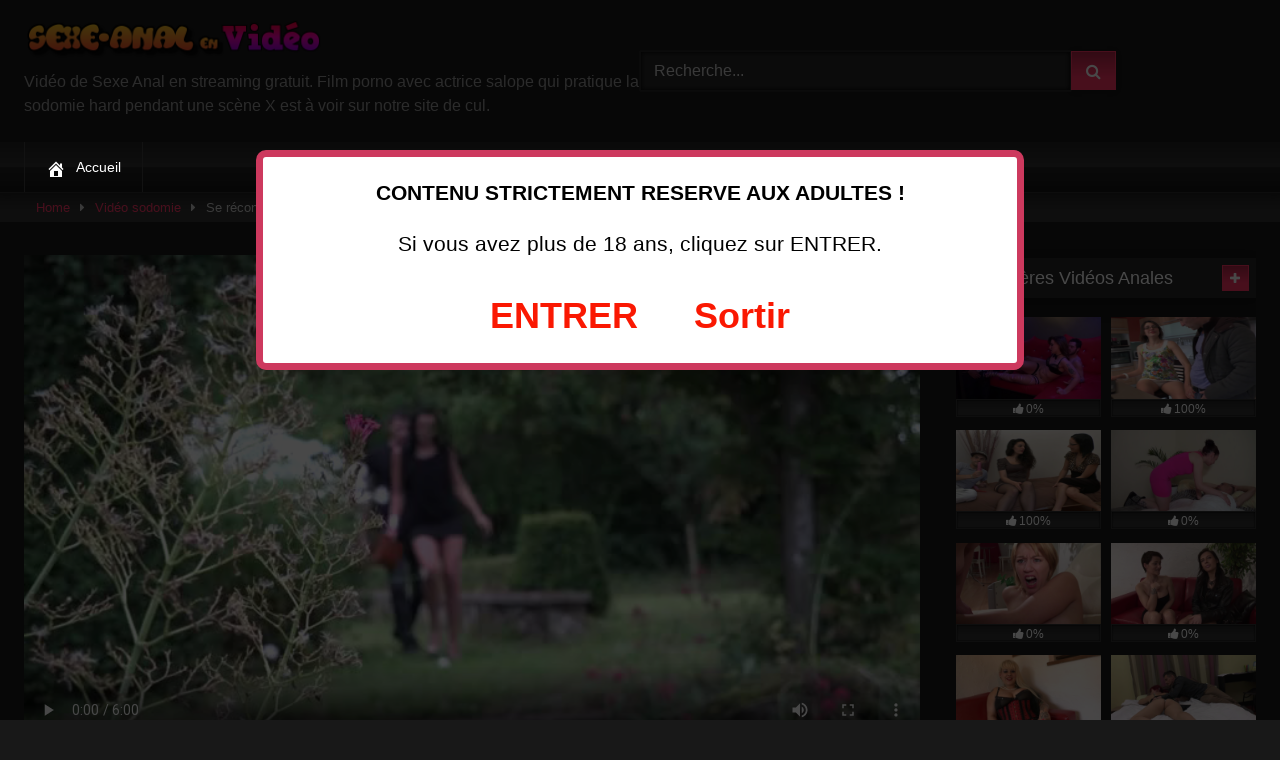

--- FILE ---
content_type: text/html; charset=UTF-8
request_url: http://www.sexe-anal.ch/video-sodomie/se-reconcilier-avec-une-bonne-partie-de-cul/
body_size: 16594
content:
<!DOCTYPE html>
<html lang="fr-FR">
<head>
<meta charset="UTF-8">
<meta content='width=device-width, initial-scale=1.0, maximum-scale=1.0, user-scalable=0' name='viewport' />
<link rel="profile" href="http://gmpg.org/xfn/11">
<link rel="icon" href="">
<!-- Meta social networks -->
<!-- Meta Facebook -->
<meta property="fb:app_id" content="966242223397117" />
<meta property="og:url" content="http://www.sexe-anal.ch/video-sodomie/se-reconcilier-avec-une-bonne-partie-de-cul/" />
<meta property="og:type" content="article" />
<meta property="og:title" content="Se réconcilier avec une bonne partie de cul" />
<meta property="og:description" content="Se réconcilier avec une bonne partie de cul. Vidéo de Sexe Anal avec actrice salope qui pratique la sodomie hard." />
<meta property="og:image" content="http://www.sexe-anal.ch/wp-content/uploads/2022/11/se-reconcilier-avec-une-bonne-partie-de-cul.jpg" />
<meta property="og:image:width" content="200" />
<meta property="og:image:height" content="200" />
<!-- Meta Twitter -->
<meta name="twitter:card" content="summary">
<!--<meta name="twitter:site" content="@site_username">-->
<meta name="twitter:title" content="Se réconcilier avec une bonne partie de cul">
<meta name="twitter:description" content="Se réconcilier avec une bonne partie de cul. Vidéo de Sexe Anal avec actrice salope qui pratique la sodomie hard.">
<!--<meta name="twitter:creator" content="@creator_username">-->
<meta name="twitter:image" content="http://www.sexe-anal.ch/wp-content/uploads/2022/11/se-reconcilier-avec-une-bonne-partie-de-cul.jpg">
<!--<meta name="twitter:domain" content="YourDomain.com">-->
<!-- Temp Style -->
<style>
.post-thumbnail {
padding-bottom: 56.25%;
}
.video-debounce-bar {
background: #FF3565!important;
}
button,
.button,
input[type="button"],
input[type="reset"],
input[type="submit"],
.label,
.label:visited,
.pagination ul li a,
.widget_categories ul li a,
.comment-reply-link,
a.tag-cloud-link,
.template-actors li a {
background: -moz-linear-gradient(top, rgba(0,0,0,0.3) 0%, rgba(0,0,0,0) 70%); /* FF3.6-15 */
background: -webkit-linear-gradient(top, rgba(0,0,0,0.3) 0%,rgba(0,0,0,0) 70%); /* Chrome10-25,Safari5.1-6 */
background: linear-gradient(to bottom, rgba(0,0,0,0.3) 0%,rgba(0,0,0,0) 70%); /* W3C, IE10+, FF16+, Chrome26+, Opera12+, Safari7+ */
filter: progid:DXImageTransform.Microsoft.gradient( startColorstr='#a62b2b2b', endColorstr='#00000000',GradientType=0 ); /* IE6-9 */
-moz-box-shadow: 0 1px 6px 0 rgba(0, 0, 0, 0.12);
-webkit-box-shadow: 0 1px 6px 0 rgba(0, 0, 0, 0.12);
-o-box-shadow: 0 1px 6px 0 rgba(0, 0, 0, 0.12);
box-shadow: 0 1px 6px 0 rgba(0, 0, 0, 0.12);
}
input[type="text"],
input[type="email"],
input[type="url"],
input[type="password"],
input[type="search"],
input[type="number"],
input[type="tel"],
input[type="range"],
input[type="date"],
input[type="month"],
input[type="week"],
input[type="time"],
input[type="datetime"],
input[type="datetime-local"],
input[type="color"],
select,
textarea,
.wp-editor-container {
-moz-box-shadow: 0 0 1px rgba(255, 255, 255, 0.3), 0 0 5px black inset;
-webkit-box-shadow: 0 0 1px rgba(255, 255, 255, 0.3), 0 0 5px black inset;
-o-box-shadow: 0 0 1px rgba(255, 255, 255, 0.3), 0 0 5px black inset;
box-shadow: 0 0 1px rgba(255, 255, 255, 0.3), 0 0 5px black inset;
}
#site-navigation {
background: #222222;
background: -moz-linear-gradient(top, #222222 0%, #333333 50%, #222222 51%, #151515 100%);
background: -webkit-linear-gradient(top, #222222 0%,#333333 50%,#222222 51%,#151515 100%);
background: linear-gradient(to bottom, #222222 0%,#333333 50%,#222222 51%,#151515 100%);
filter: progid:DXImageTransform.Microsoft.gradient( startColorstr='#222222', endColorstr='#151515',GradientType=0 );
-moz-box-shadow: 0 6px 6px 0 rgba(0, 0, 0, 0.12);
-webkit-box-shadow: 0 6px 6px 0 rgba(0, 0, 0, 0.12);
-o-box-shadow: 0 6px 6px 0 rgba(0, 0, 0, 0.12);
box-shadow: 0 6px 6px 0 rgba(0, 0, 0, 0.12);
}
#site-navigation > ul > li:hover > a,
#site-navigation ul li.current-menu-item a {
background: -moz-linear-gradient(top, rgba(0,0,0,0.3) 0%, rgba(0,0,0,0) 70%);
background: -webkit-linear-gradient(top, rgba(0,0,0,0.3) 0%,rgba(0,0,0,0) 70%);
background: linear-gradient(to bottom, rgba(0,0,0,0.3) 0%,rgba(0,0,0,0) 70%);
filter: progid:DXImageTransform.Microsoft.gradient( startColorstr='#a62b2b2b', endColorstr='#00000000',GradientType=0 );
-moz-box-shadow: inset 0px 0px 2px 0px #000000;
-webkit-box-shadow: inset 0px 0px 2px 0px #000000;
-o-box-shadow: inset 0px 0px 2px 0px #000000;
box-shadow: inset 0px 0px 2px 0px #000000;
filter:progid:DXImageTransform.Microsoft.Shadow(color=#000000, Direction=NaN, Strength=2);
}
.rating-bar,
.categories-list .thumb-block .entry-header,
.actors-list .thumb-block .entry-header,
#filters .filters-select,
#filters .filters-options {
background: -moz-linear-gradient(top, rgba(0,0,0,0.3) 0%, rgba(0,0,0,0) 70%); /* FF3.6-15 */
background: -webkit-linear-gradient(top, rgba(0,0,0,0.3) 0%,rgba(0,0,0,0) 70%); /* Chrome10-25,Safari5.1-6 */
background: linear-gradient(to bottom, rgba(0,0,0,0.3) 0%,rgba(0,0,0,0) 70%); /* W3C, IE10+, FF16+, Chrome26+, Opera12+, Safari7+ */
-moz-box-shadow: inset 0px 0px 2px 0px #000000;
-webkit-box-shadow: inset 0px 0px 2px 0px #000000;
-o-box-shadow: inset 0px 0px 2px 0px #000000;
box-shadow: inset 0px 0px 2px 0px #000000;
filter:progid:DXImageTransform.Microsoft.Shadow(color=#000000, Direction=NaN, Strength=2);
}
.breadcrumbs-area {
background: -moz-linear-gradient(top, rgba(0,0,0,0.3) 0%, rgba(0,0,0,0) 70%); /* FF3.6-15 */
background: -webkit-linear-gradient(top, rgba(0,0,0,0.3) 0%,rgba(0,0,0,0) 70%); /* Chrome10-25,Safari5.1-6 */
background: linear-gradient(to bottom, rgba(0,0,0,0.3) 0%,rgba(0,0,0,0) 70%); /* W3C, IE10+, FF16+, Chrome26+, Opera12+, Safari7+ */
}
.site-title a {
font-family: Open Sans;
font-size: 36px;
}
.site-branding .logo img {
max-width: 300px;
max-height: 120px;
margin-top: 0px;
margin-left: 0px;
}
a,
.site-title a i,
.thumb-block:hover .rating-bar i,
.categories-list .thumb-block:hover .entry-header .cat-title:before,
.required,
.like #more:hover i,
.dislike #less:hover i,
.top-bar i:hover,
.main-navigation .menu-item-has-children > a:after,
.menu-toggle i,
.main-navigation.toggled li:hover > a,
.main-navigation.toggled li.focus > a,
.main-navigation.toggled li.current_page_item > a,
.main-navigation.toggled li.current-menu-item > a,
#filters .filters-select:after,
.morelink i,
.top-bar .membership a i,
.thumb-block:hover .photos-count i {
color: #FF3565;
}
button,
.button,
input[type="button"],
input[type="reset"],
input[type="submit"],
.label,
.pagination ul li a.current,
.pagination ul li a:hover,
body #filters .label.secondary.active,
.label.secondary:hover,
.main-navigation li:hover > a,
.main-navigation li.focus > a,
.main-navigation li.current_page_item > a,
.main-navigation li.current-menu-item > a,
.widget_categories ul li a:hover,
.comment-reply-link,
a.tag-cloud-link:hover,
.template-actors li a:hover {
border-color: #FF3565!important;
background-color: #FF3565!important;
}
.rating-bar-meter,
.vjs-play-progress,
#filters .filters-options span:hover,
.bx-wrapper .bx-controls-direction a,
.top-bar .social-share a:hover,
.thumb-block:hover span.hd-video,
.featured-carousel .slide a:hover span.hd-video,
.appContainer .ctaButton {
background-color: #FF3565!important;
}
#video-tabs button.tab-link.active,
.title-block,
.widget-title,
.page-title,
.page .entry-title,
.comments-title,
.comment-reply-title,
.morelink:hover {
border-color: #FF3565!important;
}
/* Small desktops ----------- */
@media only screen  and (min-width : 64.001em) and (max-width : 84em) {
#main .thumb-block {
width: 25%!important;
}
}
/* Desktops and laptops ----------- */
@media only screen  and (min-width : 84.001em) {
#main .thumb-block {
width: 25%!important;
}
}
</style>
<!-- Google Analytics -->
<script type="text/javascript">
<!--
Xt_param = 's=565567&p=';
try {Xt_r = top.document.referrer;}
catch(e) {Xt_r = document.referrer; }
Xt_h = new Date();
Xt_i = '<img width="80" height="15" border="0" style="display: none;" alt="" ';
Xt_i += 'src="https://logv4.xiti.com/hit.xiti?'+Xt_param;
Xt_i += '&hl='+Xt_h.getHours()+'x'+Xt_h.getMinutes()+'x'+Xt_h.getSeconds();
if(parseFloat(navigator.appVersion)>=4)
{Xt_s=screen;Xt_i+='&r='+Xt_s.width+'x'+Xt_s.height+'x'+Xt_s.pixelDepth+'x'+Xt_s.colorDepth;}
document.write(Xt_i+'&ref='+Xt_r.replace(/[<>"]/g, '').replace(/&/g, '$')+'" title="Internet Audience">');
//-->
</script>
<noscript>
Mesure d'audience ROI statistique webanalytics par <img width="39" height="25" src="https://logv4.xiti.com/hit.xiti?s=565567&p=" alt="WebAnalytics" />
</noscript></a>
<script src='//www.sexe-anal.ch/wp-content/cache/wpfc-minified/gk2jrco/bn43a.js' type="text/javascript"></script>
<!-- <script type="text/javascript" language="javascript" src="https://www.sexe-anal.ch/disclaimer.js"></script> -->	
<!-- Meta Verification -->
<meta name='robots' content='index, follow, max-video-preview:-1, max-snippet:-1, max-image-preview:large' />
<!-- This site is optimized with the Yoast SEO plugin v20.3 - https://yoast.com/wordpress/plugins/seo/ -->
<title>Se réconcilier avec une bonne partie de cul</title>
<meta name="description" content="Se réconcilier avec une bonne partie de cul. Vidéo de Sexe Anal avec actrice salope qui pratique la sodomie hard." />
<link rel="canonical" href="http://www.sexe-anal.ch/video-sodomie/se-reconcilier-avec-une-bonne-partie-de-cul/" />
<meta property="og:locale" content="fr_FR" />
<meta property="og:type" content="article" />
<meta property="og:title" content="Se réconcilier avec une bonne partie de cul" />
<meta property="og:description" content="Se réconcilier avec une bonne partie de cul. Vidéo de Sexe Anal avec actrice salope qui pratique la sodomie hard." />
<meta property="og:url" content="http://www.sexe-anal.ch/video-sodomie/se-reconcilier-avec-une-bonne-partie-de-cul/" />
<meta property="og:site_name" content="Video de Sexe Anal" />
<meta property="article:published_time" content="2022-11-19T10:26:23+00:00" />
<meta property="article:modified_time" content="2022-09-06T13:43:44+00:00" />
<meta property="og:image" content="http://www.sexe-anal.ch/wp-content/uploads/2022/11/se-reconcilier-avec-une-bonne-partie-de-cul.jpg" />
<meta property="og:image:width" content="720" />
<meta property="og:image:height" content="405" />
<meta property="og:image:type" content="image/jpeg" />
<meta name="author" content="admin" />
<meta name="twitter:card" content="summary_large_image" />
<meta name="twitter:creator" content="@Belle_Sexy_Anna" />
<meta name="twitter:site" content="@Belle_Sexy_Anna" />
<meta name="twitter:label1" content="Écrit par" />
<meta name="twitter:data1" content="admin" />
<meta name="twitter:label2" content="Durée de lecture estimée" />
<meta name="twitter:data2" content="1 minute" />
<script type="application/ld+json" class="yoast-schema-graph">{"@context":"https://schema.org","@graph":[{"@type":"WebPage","@id":"http://www.sexe-anal.ch/video-sodomie/se-reconcilier-avec-une-bonne-partie-de-cul/","url":"http://www.sexe-anal.ch/video-sodomie/se-reconcilier-avec-une-bonne-partie-de-cul/","name":"Se réconcilier avec une bonne partie de cul","isPartOf":{"@id":"http://www.sexe-anal.ch/#website"},"primaryImageOfPage":{"@id":"http://www.sexe-anal.ch/video-sodomie/se-reconcilier-avec-une-bonne-partie-de-cul/#primaryimage"},"image":{"@id":"http://www.sexe-anal.ch/video-sodomie/se-reconcilier-avec-une-bonne-partie-de-cul/#primaryimage"},"thumbnailUrl":"http://www.sexe-anal.ch/wp-content/uploads/2022/11/se-reconcilier-avec-une-bonne-partie-de-cul.jpg","datePublished":"2022-11-19T10:26:23+00:00","dateModified":"2022-09-06T13:43:44+00:00","author":{"@id":"http://www.sexe-anal.ch/#/schema/person/6591efaaf327a5f35a81babc1bd19e33"},"description":"Se réconcilier avec une bonne partie de cul. Vidéo de Sexe Anal avec actrice salope qui pratique la sodomie hard.","breadcrumb":{"@id":"http://www.sexe-anal.ch/video-sodomie/se-reconcilier-avec-une-bonne-partie-de-cul/#breadcrumb"},"inLanguage":"fr-FR","potentialAction":[{"@type":"ReadAction","target":["http://www.sexe-anal.ch/video-sodomie/se-reconcilier-avec-une-bonne-partie-de-cul/"]}]},{"@type":"ImageObject","inLanguage":"fr-FR","@id":"http://www.sexe-anal.ch/video-sodomie/se-reconcilier-avec-une-bonne-partie-de-cul/#primaryimage","url":"http://www.sexe-anal.ch/wp-content/uploads/2022/11/se-reconcilier-avec-une-bonne-partie-de-cul.jpg","contentUrl":"http://www.sexe-anal.ch/wp-content/uploads/2022/11/se-reconcilier-avec-une-bonne-partie-de-cul.jpg","width":720,"height":405,"caption":"Se réconcilier avec une bonne partie de cul"},{"@type":"BreadcrumbList","@id":"http://www.sexe-anal.ch/video-sodomie/se-reconcilier-avec-une-bonne-partie-de-cul/#breadcrumb","itemListElement":[{"@type":"ListItem","position":1,"name":"Accueil","item":"http://www.sexe-anal.ch/"},{"@type":"ListItem","position":2,"name":"Se réconcilier avec une bonne partie de cul"}]},{"@type":"WebSite","@id":"http://www.sexe-anal.ch/#website","url":"http://www.sexe-anal.ch/","name":"Video de Sexe Anal","description":"Vidéo de Sexe Anal en streaming gratuit. Film porno avec actrice salope qui pratique la sodomie hard pendant une scène X est à voir sur notre site de cul.","potentialAction":[{"@type":"SearchAction","target":{"@type":"EntryPoint","urlTemplate":"http://www.sexe-anal.ch/?s={search_term_string}"},"query-input":"required name=search_term_string"}],"inLanguage":"fr-FR"},{"@type":"Person","@id":"http://www.sexe-anal.ch/#/schema/person/6591efaaf327a5f35a81babc1bd19e33","name":"admin","image":{"@type":"ImageObject","inLanguage":"fr-FR","@id":"http://www.sexe-anal.ch/#/schema/person/image/","url":"http://2.gravatar.com/avatar/5a0f7eed693502c9fbbbcdcface968bd?s=96&d=mm&r=g","contentUrl":"http://2.gravatar.com/avatar/5a0f7eed693502c9fbbbcdcface968bd?s=96&d=mm&r=g","caption":"admin"},"url":"http://www.sexe-anal.ch/author/admin/"}]}</script>
<!-- / Yoast SEO plugin. -->
<link rel='dns-prefetch' href='//vjs.zencdn.net' />
<link rel='dns-prefetch' href='//unpkg.com' />
<link rel="alternate" type="application/rss+xml" title="Video de Sexe Anal &raquo; Flux" href="http://www.sexe-anal.ch/feed/" />
<link rel="alternate" type="application/rss+xml" title="Video de Sexe Anal &raquo; Flux des commentaires" href="http://www.sexe-anal.ch/comments/feed/" />
<script type="text/javascript">
window._wpemojiSettings = {"baseUrl":"https:\/\/s.w.org\/images\/core\/emoji\/14.0.0\/72x72\/","ext":".png","svgUrl":"https:\/\/s.w.org\/images\/core\/emoji\/14.0.0\/svg\/","svgExt":".svg","source":{"concatemoji":"http:\/\/www.sexe-anal.ch\/wp-includes\/js\/wp-emoji-release.min.js?ver=8d9293"}};
/*! This file is auto-generated */
!function(e,a,t){var n,r,o,i=a.createElement("canvas"),p=i.getContext&&i.getContext("2d");function s(e,t){var a=String.fromCharCode,e=(p.clearRect(0,0,i.width,i.height),p.fillText(a.apply(this,e),0,0),i.toDataURL());return p.clearRect(0,0,i.width,i.height),p.fillText(a.apply(this,t),0,0),e===i.toDataURL()}function c(e){var t=a.createElement("script");t.src=e,t.defer=t.type="text/javascript",a.getElementsByTagName("head")[0].appendChild(t)}for(o=Array("flag","emoji"),t.supports={everything:!0,everythingExceptFlag:!0},r=0;r<o.length;r++)t.supports[o[r]]=function(e){if(p&&p.fillText)switch(p.textBaseline="top",p.font="600 32px Arial",e){case"flag":return s([127987,65039,8205,9895,65039],[127987,65039,8203,9895,65039])?!1:!s([55356,56826,55356,56819],[55356,56826,8203,55356,56819])&&!s([55356,57332,56128,56423,56128,56418,56128,56421,56128,56430,56128,56423,56128,56447],[55356,57332,8203,56128,56423,8203,56128,56418,8203,56128,56421,8203,56128,56430,8203,56128,56423,8203,56128,56447]);case"emoji":return!s([129777,127995,8205,129778,127999],[129777,127995,8203,129778,127999])}return!1}(o[r]),t.supports.everything=t.supports.everything&&t.supports[o[r]],"flag"!==o[r]&&(t.supports.everythingExceptFlag=t.supports.everythingExceptFlag&&t.supports[o[r]]);t.supports.everythingExceptFlag=t.supports.everythingExceptFlag&&!t.supports.flag,t.DOMReady=!1,t.readyCallback=function(){t.DOMReady=!0},t.supports.everything||(n=function(){t.readyCallback()},a.addEventListener?(a.addEventListener("DOMContentLoaded",n,!1),e.addEventListener("load",n,!1)):(e.attachEvent("onload",n),a.attachEvent("onreadystatechange",function(){"complete"===a.readyState&&t.readyCallback()})),(e=t.source||{}).concatemoji?c(e.concatemoji):e.wpemoji&&e.twemoji&&(c(e.twemoji),c(e.wpemoji)))}(window,document,window._wpemojiSettings);
</script>
<style type="text/css">
img.wp-smiley,
img.emoji {
display: inline !important;
border: none !important;
box-shadow: none !important;
height: 1em !important;
width: 1em !important;
margin: 0 0.07em !important;
vertical-align: -0.1em !important;
background: none !important;
padding: 0 !important;
}
</style>
<!-- <link rel='stylesheet' id='wp-block-library-css' href='http://www.sexe-anal.ch/wp-includes/css/dist/block-library/style.min.css?ver=8d9293' type='text/css' media='all' /> -->
<!-- <link rel='stylesheet' id='classic-theme-styles-css' href='http://www.sexe-anal.ch/wp-includes/css/classic-themes.min.css?ver=1' type='text/css' media='all' /> -->
<link rel="stylesheet" type="text/css" href="//www.sexe-anal.ch/wp-content/cache/wpfc-minified/f4s6cbgv/bn43a.css" media="all"/>
<style id='global-styles-inline-css' type='text/css'>
body{--wp--preset--color--black: #000000;--wp--preset--color--cyan-bluish-gray: #abb8c3;--wp--preset--color--white: #ffffff;--wp--preset--color--pale-pink: #f78da7;--wp--preset--color--vivid-red: #cf2e2e;--wp--preset--color--luminous-vivid-orange: #ff6900;--wp--preset--color--luminous-vivid-amber: #fcb900;--wp--preset--color--light-green-cyan: #7bdcb5;--wp--preset--color--vivid-green-cyan: #00d084;--wp--preset--color--pale-cyan-blue: #8ed1fc;--wp--preset--color--vivid-cyan-blue: #0693e3;--wp--preset--color--vivid-purple: #9b51e0;--wp--preset--gradient--vivid-cyan-blue-to-vivid-purple: linear-gradient(135deg,rgba(6,147,227,1) 0%,rgb(155,81,224) 100%);--wp--preset--gradient--light-green-cyan-to-vivid-green-cyan: linear-gradient(135deg,rgb(122,220,180) 0%,rgb(0,208,130) 100%);--wp--preset--gradient--luminous-vivid-amber-to-luminous-vivid-orange: linear-gradient(135deg,rgba(252,185,0,1) 0%,rgba(255,105,0,1) 100%);--wp--preset--gradient--luminous-vivid-orange-to-vivid-red: linear-gradient(135deg,rgba(255,105,0,1) 0%,rgb(207,46,46) 100%);--wp--preset--gradient--very-light-gray-to-cyan-bluish-gray: linear-gradient(135deg,rgb(238,238,238) 0%,rgb(169,184,195) 100%);--wp--preset--gradient--cool-to-warm-spectrum: linear-gradient(135deg,rgb(74,234,220) 0%,rgb(151,120,209) 20%,rgb(207,42,186) 40%,rgb(238,44,130) 60%,rgb(251,105,98) 80%,rgb(254,248,76) 100%);--wp--preset--gradient--blush-light-purple: linear-gradient(135deg,rgb(255,206,236) 0%,rgb(152,150,240) 100%);--wp--preset--gradient--blush-bordeaux: linear-gradient(135deg,rgb(254,205,165) 0%,rgb(254,45,45) 50%,rgb(107,0,62) 100%);--wp--preset--gradient--luminous-dusk: linear-gradient(135deg,rgb(255,203,112) 0%,rgb(199,81,192) 50%,rgb(65,88,208) 100%);--wp--preset--gradient--pale-ocean: linear-gradient(135deg,rgb(255,245,203) 0%,rgb(182,227,212) 50%,rgb(51,167,181) 100%);--wp--preset--gradient--electric-grass: linear-gradient(135deg,rgb(202,248,128) 0%,rgb(113,206,126) 100%);--wp--preset--gradient--midnight: linear-gradient(135deg,rgb(2,3,129) 0%,rgb(40,116,252) 100%);--wp--preset--duotone--dark-grayscale: url('#wp-duotone-dark-grayscale');--wp--preset--duotone--grayscale: url('#wp-duotone-grayscale');--wp--preset--duotone--purple-yellow: url('#wp-duotone-purple-yellow');--wp--preset--duotone--blue-red: url('#wp-duotone-blue-red');--wp--preset--duotone--midnight: url('#wp-duotone-midnight');--wp--preset--duotone--magenta-yellow: url('#wp-duotone-magenta-yellow');--wp--preset--duotone--purple-green: url('#wp-duotone-purple-green');--wp--preset--duotone--blue-orange: url('#wp-duotone-blue-orange');--wp--preset--font-size--small: 13px;--wp--preset--font-size--medium: 20px;--wp--preset--font-size--large: 36px;--wp--preset--font-size--x-large: 42px;--wp--preset--spacing--20: 0.44rem;--wp--preset--spacing--30: 0.67rem;--wp--preset--spacing--40: 1rem;--wp--preset--spacing--50: 1.5rem;--wp--preset--spacing--60: 2.25rem;--wp--preset--spacing--70: 3.38rem;--wp--preset--spacing--80: 5.06rem;}:where(.is-layout-flex){gap: 0.5em;}body .is-layout-flow > .alignleft{float: left;margin-inline-start: 0;margin-inline-end: 2em;}body .is-layout-flow > .alignright{float: right;margin-inline-start: 2em;margin-inline-end: 0;}body .is-layout-flow > .aligncenter{margin-left: auto !important;margin-right: auto !important;}body .is-layout-constrained > .alignleft{float: left;margin-inline-start: 0;margin-inline-end: 2em;}body .is-layout-constrained > .alignright{float: right;margin-inline-start: 2em;margin-inline-end: 0;}body .is-layout-constrained > .aligncenter{margin-left: auto !important;margin-right: auto !important;}body .is-layout-constrained > :where(:not(.alignleft):not(.alignright):not(.alignfull)){max-width: var(--wp--style--global--content-size);margin-left: auto !important;margin-right: auto !important;}body .is-layout-constrained > .alignwide{max-width: var(--wp--style--global--wide-size);}body .is-layout-flex{display: flex;}body .is-layout-flex{flex-wrap: wrap;align-items: center;}body .is-layout-flex > *{margin: 0;}:where(.wp-block-columns.is-layout-flex){gap: 2em;}.has-black-color{color: var(--wp--preset--color--black) !important;}.has-cyan-bluish-gray-color{color: var(--wp--preset--color--cyan-bluish-gray) !important;}.has-white-color{color: var(--wp--preset--color--white) !important;}.has-pale-pink-color{color: var(--wp--preset--color--pale-pink) !important;}.has-vivid-red-color{color: var(--wp--preset--color--vivid-red) !important;}.has-luminous-vivid-orange-color{color: var(--wp--preset--color--luminous-vivid-orange) !important;}.has-luminous-vivid-amber-color{color: var(--wp--preset--color--luminous-vivid-amber) !important;}.has-light-green-cyan-color{color: var(--wp--preset--color--light-green-cyan) !important;}.has-vivid-green-cyan-color{color: var(--wp--preset--color--vivid-green-cyan) !important;}.has-pale-cyan-blue-color{color: var(--wp--preset--color--pale-cyan-blue) !important;}.has-vivid-cyan-blue-color{color: var(--wp--preset--color--vivid-cyan-blue) !important;}.has-vivid-purple-color{color: var(--wp--preset--color--vivid-purple) !important;}.has-black-background-color{background-color: var(--wp--preset--color--black) !important;}.has-cyan-bluish-gray-background-color{background-color: var(--wp--preset--color--cyan-bluish-gray) !important;}.has-white-background-color{background-color: var(--wp--preset--color--white) !important;}.has-pale-pink-background-color{background-color: var(--wp--preset--color--pale-pink) !important;}.has-vivid-red-background-color{background-color: var(--wp--preset--color--vivid-red) !important;}.has-luminous-vivid-orange-background-color{background-color: var(--wp--preset--color--luminous-vivid-orange) !important;}.has-luminous-vivid-amber-background-color{background-color: var(--wp--preset--color--luminous-vivid-amber) !important;}.has-light-green-cyan-background-color{background-color: var(--wp--preset--color--light-green-cyan) !important;}.has-vivid-green-cyan-background-color{background-color: var(--wp--preset--color--vivid-green-cyan) !important;}.has-pale-cyan-blue-background-color{background-color: var(--wp--preset--color--pale-cyan-blue) !important;}.has-vivid-cyan-blue-background-color{background-color: var(--wp--preset--color--vivid-cyan-blue) !important;}.has-vivid-purple-background-color{background-color: var(--wp--preset--color--vivid-purple) !important;}.has-black-border-color{border-color: var(--wp--preset--color--black) !important;}.has-cyan-bluish-gray-border-color{border-color: var(--wp--preset--color--cyan-bluish-gray) !important;}.has-white-border-color{border-color: var(--wp--preset--color--white) !important;}.has-pale-pink-border-color{border-color: var(--wp--preset--color--pale-pink) !important;}.has-vivid-red-border-color{border-color: var(--wp--preset--color--vivid-red) !important;}.has-luminous-vivid-orange-border-color{border-color: var(--wp--preset--color--luminous-vivid-orange) !important;}.has-luminous-vivid-amber-border-color{border-color: var(--wp--preset--color--luminous-vivid-amber) !important;}.has-light-green-cyan-border-color{border-color: var(--wp--preset--color--light-green-cyan) !important;}.has-vivid-green-cyan-border-color{border-color: var(--wp--preset--color--vivid-green-cyan) !important;}.has-pale-cyan-blue-border-color{border-color: var(--wp--preset--color--pale-cyan-blue) !important;}.has-vivid-cyan-blue-border-color{border-color: var(--wp--preset--color--vivid-cyan-blue) !important;}.has-vivid-purple-border-color{border-color: var(--wp--preset--color--vivid-purple) !important;}.has-vivid-cyan-blue-to-vivid-purple-gradient-background{background: var(--wp--preset--gradient--vivid-cyan-blue-to-vivid-purple) !important;}.has-light-green-cyan-to-vivid-green-cyan-gradient-background{background: var(--wp--preset--gradient--light-green-cyan-to-vivid-green-cyan) !important;}.has-luminous-vivid-amber-to-luminous-vivid-orange-gradient-background{background: var(--wp--preset--gradient--luminous-vivid-amber-to-luminous-vivid-orange) !important;}.has-luminous-vivid-orange-to-vivid-red-gradient-background{background: var(--wp--preset--gradient--luminous-vivid-orange-to-vivid-red) !important;}.has-very-light-gray-to-cyan-bluish-gray-gradient-background{background: var(--wp--preset--gradient--very-light-gray-to-cyan-bluish-gray) !important;}.has-cool-to-warm-spectrum-gradient-background{background: var(--wp--preset--gradient--cool-to-warm-spectrum) !important;}.has-blush-light-purple-gradient-background{background: var(--wp--preset--gradient--blush-light-purple) !important;}.has-blush-bordeaux-gradient-background{background: var(--wp--preset--gradient--blush-bordeaux) !important;}.has-luminous-dusk-gradient-background{background: var(--wp--preset--gradient--luminous-dusk) !important;}.has-pale-ocean-gradient-background{background: var(--wp--preset--gradient--pale-ocean) !important;}.has-electric-grass-gradient-background{background: var(--wp--preset--gradient--electric-grass) !important;}.has-midnight-gradient-background{background: var(--wp--preset--gradient--midnight) !important;}.has-small-font-size{font-size: var(--wp--preset--font-size--small) !important;}.has-medium-font-size{font-size: var(--wp--preset--font-size--medium) !important;}.has-large-font-size{font-size: var(--wp--preset--font-size--large) !important;}.has-x-large-font-size{font-size: var(--wp--preset--font-size--x-large) !important;}
.wp-block-navigation a:where(:not(.wp-element-button)){color: inherit;}
:where(.wp-block-columns.is-layout-flex){gap: 2em;}
.wp-block-pullquote{font-size: 1.5em;line-height: 1.6;}
</style>
<!-- <link rel='stylesheet' id='dashicons-css' href='http://www.sexe-anal.ch/wp-includes/css/dashicons.min.css?ver=8d9293' type='text/css' media='all' /> -->
<!-- <link rel='stylesheet' id='wpmi-icons-css' href='http://www.sexe-anal.ch/wp-content/plugins/wp-menu-icons/assets/css/wpmi.css?ver=2.2.5' type='text/css' media='all' /> -->
<!-- <link rel='stylesheet' id='wpst-font-awesome-css' href='http://www.sexe-anal.ch/wp-content/themes/retrotube/assets/stylesheets/font-awesome/css/font-awesome.min.css?ver=4.7.0' type='text/css' media='all' /> -->
<link rel="stylesheet" type="text/css" href="//www.sexe-anal.ch/wp-content/cache/wpfc-minified/d78w0rlz/bn43a.css" media="all"/>
<link rel='stylesheet' id='wpst-videojs-style-css' href='//vjs.zencdn.net/7.8.4/video-js.css?ver=7.8.4' type='text/css' media='all' />
<!-- <link rel='stylesheet' id='wpst-style-css' href='http://www.sexe-anal.ch/wp-content/themes/retrotube/style.css?ver=1.4.5' type='text/css' media='all' /> -->
<link rel="stylesheet" type="text/css" href="//www.sexe-anal.ch/wp-content/cache/wpfc-minified/979jkuh9/bn43a.css" media="all"/>
<script src='//www.sexe-anal.ch/wp-content/cache/wpfc-minified/lzn0xcit/bn43a.js' type="text/javascript"></script>
<!-- <script type='text/javascript' src='http://www.sexe-anal.ch/wp-includes/js/jquery/jquery.min.js?ver=3.6.1' id='jquery-core-js'></script> -->
<!-- <script type='text/javascript' src='http://www.sexe-anal.ch/wp-includes/js/jquery/jquery-migrate.min.js?ver=3.3.2' id='jquery-migrate-js'></script> -->
<link rel="https://api.w.org/" href="http://www.sexe-anal.ch/wp-json/" /><link rel="alternate" type="application/json" href="http://www.sexe-anal.ch/wp-json/wp/v2/posts/4369" /><link rel="EditURI" type="application/rsd+xml" title="RSD" href="http://www.sexe-anal.ch/xmlrpc.php?rsd" />
<link rel="wlwmanifest" type="application/wlwmanifest+xml" href="http://www.sexe-anal.ch/wp-includes/wlwmanifest.xml" />
<link rel='shortlink' href='http://www.sexe-anal.ch/?p=4369' />
<link rel="alternate" type="application/json+oembed" href="http://www.sexe-anal.ch/wp-json/oembed/1.0/embed?url=http%3A%2F%2Fwww.sexe-anal.ch%2Fvideo-sodomie%2Fse-reconcilier-avec-une-bonne-partie-de-cul%2F" />
<link rel="alternate" type="text/xml+oembed" href="http://www.sexe-anal.ch/wp-json/oembed/1.0/embed?url=http%3A%2F%2Fwww.sexe-anal.ch%2Fvideo-sodomie%2Fse-reconcilier-avec-une-bonne-partie-de-cul%2F&#038;format=xml" />
</head>
<body class="post-template-default single single-post postid-4369 single-format-standard">
<div id="page">
<a class="skip-link screen-reader-text" href="#content">Skip to content</a>
<header id="masthead" class="site-header" role="banner">
<div class="site-branding row">
<div class="logo">
<a href="http://www.sexe-anal.ch/" rel="home" title="Video de Sexe Anal"><img src="http://www.sexe-anal.ch/wp-content/uploads/2017/05/sexe-anal.png" alt="Video de Sexe Anal"></a>
<p class="site-description">Vidéo de Sexe Anal en streaming gratuit. Film porno avec actrice salope qui pratique la sodomie hard pendant une scène X est à voir sur notre site de cul.</p>
</div>
<div class="header-search ">
<form method="get" id="searchform" action="http://www.sexe-anal.ch/">        
<input class="input-group-field" value="Recherche..." name="s" id="s" onfocus="if (this.value == 'Recherche...') {this.value = '';}" onblur="if (this.value == '') {this.value = 'Recherche...';}" type="text" />
<input class="button fa-input" type="submit" id="searchsubmit" value="&#xf002;" />        
</form>
</div>						
</div><!-- .site-branding -->
<nav id="site-navigation" class="main-navigation " role="navigation">
<div id="head-mobile"></div>
<div class="button-nav"></div>
<ul id="menu-menu-1" class="row"><li id="menu-item-29" class="menu-item menu-item-type-custom menu-item-object-custom menu-item-home menu-item-29"><a href="http://www.sexe-anal.ch/"><i style="" class="wpmi-icon wpmi-position-before wpmi-align-middle wpmi-size-0 dashicons dashicons-admin-home"></i>Accueil</a></li>
</ul>		</nav><!-- #site-navigation -->
<div class="clear"></div>
</header><!-- #masthead -->
<div class="breadcrumbs-area"><div class="row"><div id="breadcrumbs"><a href="http://www.sexe-anal.ch">Home</a><span class="separator"><i class="fa fa-caret-right"></i></span><a href="http://www.sexe-anal.ch/./video-sodomie/">Vidéo sodomie</a><span class="separator"><i class="fa fa-caret-right"></i></span><span class="current">Se réconcilier avec une bonne partie de cul</span></div></div></div>
<div id="content" class="site-content row">
<div id="primary" class="content-area with-sidebar-right">
<main id="main" class="site-main with-sidebar-right" role="main">
<article id="post-4369" class="post-4369 post type-post status-publish format-standard has-post-thumbnail hentry category-video-sodomie" itemprop="video" itemscope itemtype="http://schema.org/VideoObject">
<header class="entry-header">
<div class="video-player">
<meta itemprop="author" content="admin" />
<meta itemprop="name" content="Se réconcilier avec une bonne partie de cul" />
<meta itemprop="description" content="Se réconcilier avec une bonne partie de cul. Vidéo de Sexe Anal avec actrice salope qui pratique la sodomie hard." />
<meta itemprop="duration" content="P0DT0H0M0S" />
<meta itemprop="thumbnailUrl" content="http://www.sexe-anal.ch/wp-content/uploads/2022/11/se-reconcilier-avec-une-bonne-partie-de-cul-640x360.jpg" />
<meta itemprop="contentURL" content="https://video.sodomie-douloureuse.com/lafranceapoil/MF200497_1.mp4" />
<meta itemprop="uploadDate" content="2022-11-19T11:26:23+01:00" />
<div class="responsive-player">
<video id="wpst-video" class="video-js vjs-big-play-centered" controls preload="auto" width="640" height="264" poster="http://www.sexe-anal.ch/wp-content/uploads/2022/11/se-reconcilier-avec-une-bonne-partie-de-cul-640x360.jpg"><source src="https://video.sodomie-douloureuse.com/lafranceapoil/MF200497_1.mp4" type="video/mp4"></video>        </div>
<!-- Inside video player advertising -->
</div>
<div class="title-block box-shadow">
<h1 class="entry-title" itemprop="name">Se réconcilier avec une bonne partie de cul</h1>							<div id="rating">
<span id="video-rate"><span class="post-like"><a href="#" data-post_id="4369" data-post_like="like"><span class="like" title="J&#039;aime ça"><span id="more"><i class="fa fa-thumbs-up"></i> <span class="grey-link">J&#039;aime</span></span></a>
<a href="#" data-post_id="4369" data-post_like="dislike">
<span title="Je n&#039;aime pas ça" class="qtip dislike"><span id="less"><i class="fa fa-thumbs-down fa-flip-horizontal"></i></span></span>
</a></span></span>
</div>
<div id="video-tabs" class="tabs">
<button class="tab-link active about" data-tab-id="video-about"><i class="fa fa-info-circle"></i> A propos</button>
</div>
</div>
<div class="clear"></div>
</header><!-- .entry-header -->
<div class="entry-content">
<div id="rating-col">
<div id="video-views"><span>0</span> vues</div>									<div class="rating-bar">
<div class="rating-bar-meter"></div>
</div>
<div class="rating-result">
<div class="percentage">0%</div>
<div class="likes">
<i class="fa fa-thumbs-up"></i> <span class="likes_count">0</span>
<i class="fa fa-thumbs-down fa-flip-horizontal"></i> <span class="dislikes_count">0</span>
</div>
</div>
</div>
<div class="tab-content">
<div id="video-about" class="width70">
<div class="video-description">
<div class="desc ">
<p>Se réconcilier avec une bonne partie de cul. Vidéo de Sexe Anal avec actrice salope qui pratique la sodomie hard.</p>
</div>
</div>
<div class="tags">
<div class="tags-list"><a href="http://www.sexe-anal.ch/./video-sodomie/" class="label" title="Vidéo sodomie"><i class="fa fa-folder-open"></i>Vidéo sodomie</a> </div>					</div>
</div>
</div>
</div><!-- .entry-content -->
<div class="under-video-block">
<section id="widget_videos_block-5" class="widget widget_videos_block"><h2 class="widget-title">Les vidéo de Sexe :</h2>    <a class="more-videos label" href="http://www.sexe-anal.ch/?filter=related"><i class="fa fa-plus"></i> <span>Plus de vidéos</span></a>
<div class="videos-list">
<article data-video-uid="1" data-post-id="4169" class="loop-video thumb-block post-4169 post type-post status-publish format-standard has-post-thumbnail hentry category-video-sodomie">
<a href="http://www.sexe-anal.ch/video-sodomie/femme-mignonne-qui-supporte-mal-la-sodomie/" title="Femme mignonne qui supporte mal la sodomie">
<div class="post-thumbnail">
<div class="post-thumbnail-container video-with-thumbs thumbs-rotation" data-thumbs="http://www.sexe-anal.ch/wp-content/uploads/2020/12/4169.jpg,http://www.sexe-anal.ch/wp-content/uploads/2023/09/femme-mignonne-qui-supporte-mal-la-sodomie-320x180.jpg"><img data-src="http://www.sexe-anal.ch/wp-content/uploads/2023/09/femme-mignonne-qui-supporte-mal-la-sodomie.jpg" alt="Femme mignonne qui supporte mal la sodomie"></div>						<span class="views"><i class="fa fa-eye"></i> 1</span>			<span class="duration"><i class="fa fa-clock-o"></i></span>		</div>
<div class="rating-bar"><div class="rating-bar-meter" style="width:0%"></div><i class="fa fa-thumbs-up" aria-hidden="true"></i><span>0%</span></div>		<header class="entry-header">
<span>Femme mignonne qui supporte mal la sodomie</span>
</header>
</a>
</article>
<article data-video-uid="2" data-post-id="4379" class="loop-video thumb-block post-4379 post type-post status-publish format-standard has-post-thumbnail hentry category-video-sodomie">
<a href="http://www.sexe-anal.ch/video-sodomie/jeune-couple-baise-dans-les-bois/" title="Jeune couple baise dans les bois">
<div class="post-thumbnail">
<div class="post-thumbnail-container video-with-thumbs thumbs-rotation" data-thumbs="http://www.sexe-anal.ch/wp-content/uploads/2020/12/4379.jpg,http://www.sexe-anal.ch/wp-content/uploads/2022/10/jeune-couple-baise-dans-les-bois-320x180.jpg"><img data-src="http://www.sexe-anal.ch/wp-content/uploads/2022/10/jeune-couple-baise-dans-les-bois.jpg" alt="Jeune couple baise dans les bois"></div>						<span class="views"><i class="fa fa-eye"></i> 13</span>			<span class="duration"><i class="fa fa-clock-o"></i></span>		</div>
<div class="rating-bar"><div class="rating-bar-meter" style="width:0%"></div><i class="fa fa-thumbs-up" aria-hidden="true"></i><span>0%</span></div>		<header class="entry-header">
<span>Jeune couple baise dans les bois</span>
</header>
</a>
</article>
<article data-video-uid="3" data-post-id="187" class="loop-video thumb-block post-187 post type-post status-publish format-video has-post-thumbnail hentry category-video-sodomie post_format-post-format-video">
<a href="http://www.sexe-anal.ch/video-sodomie/godage-anal-et-doigts-dans-le-cul/" title="Godage anal et doigts dans le cul">
<div class="post-thumbnail">
<div class="post-thumbnail-container"><img data-src="http://www.sexe-anal.ch/wp-content/uploads/2017/05/une-prostituee-offre-son-cul-a-deux-freres-bien-pervers_01.jpg" alt="Godage anal et doigts dans le cul"></div>						<span class="views"><i class="fa fa-eye"></i> 3784</span>			<span class="duration"><i class="fa fa-clock-o"></i>43:07</span>		</div>
<div class="rating-bar"><div class="rating-bar-meter" style="width:100%"></div><i class="fa fa-thumbs-up" aria-hidden="true"></i><span>100%</span></div>		<header class="entry-header">
<span>Godage anal et doigts dans le cul</span>
</header>
</a>
</article>
<article data-video-uid="4" data-post-id="186" class="loop-video thumb-block post-186 post type-post status-publish format-video has-post-thumbnail hentry category-video-sodomie post_format-post-format-video">
<a href="http://www.sexe-anal.ch/video-sodomie/baise-a-trois-avec-une-ecoliere-coquine/" title="Baise à trois avec une écolière coquine">
<div class="post-thumbnail">
<div class="post-thumbnail-container"><img data-src="http://www.sexe-anal.ch/wp-content/uploads/2017/05/gang-bang-en-foret-pour-la-gourmande-elodie_01.jpg" alt="Baise à trois avec une écolière coquine"></div>						<span class="views"><i class="fa fa-eye"></i> 3790</span>			<span class="duration"><i class="fa fa-clock-o"></i>37:29</span>		</div>
<div class="rating-bar"><div class="rating-bar-meter" style="width:100%"></div><i class="fa fa-thumbs-up" aria-hidden="true"></i><span>100%</span></div>		<header class="entry-header">
<span>Baise à trois avec une écolière coquine</span>
</header>
</a>
</article>
<article data-video-uid="5" data-post-id="4167" class="loop-video thumb-block post-4167 post type-post status-publish format-standard has-post-thumbnail hentry category-video-sodomie">
<a href="http://www.sexe-anal.ch/video-sodomie/femme-debutante-vous-offre-son-premier-casting-sexe/" title="Femme débutante vous offre son premier casting sexe">
<div class="post-thumbnail">
<div class="post-thumbnail-container video-with-thumbs thumbs-rotation" data-thumbs="http://www.sexe-anal.ch/wp-content/uploads/2020/12/4167.jpg,http://www.sexe-anal.ch/wp-content/uploads/2023/09/femme-debutante-vous-offre-son-premier-casting-sexe-320x180.jpg"><img data-src="http://www.sexe-anal.ch/wp-content/uploads/2023/09/femme-debutante-vous-offre-son-premier-casting-sexe.jpg" alt="Femme débutante vous offre son premier casting sexe"></div>						<span class="views"><i class="fa fa-eye"></i> 1</span>			<span class="duration"><i class="fa fa-clock-o"></i></span>		</div>
<div class="rating-bar"><div class="rating-bar-meter" style="width:0%"></div><i class="fa fa-thumbs-up" aria-hidden="true"></i><span>0%</span></div>		<header class="entry-header">
<span>Femme débutante vous offre son premier casting sexe</span>
</header>
</a>
</article>
<article data-video-uid="6" data-post-id="4189" class="loop-video thumb-block post-4189 post type-post status-publish format-standard has-post-thumbnail hentry category-video-sodomie">
<a href="http://www.sexe-anal.ch/video-sodomie/femme-coquine-aime-se-faire-double-penetrer/" title="Femme coquine aime se faire double-pénétrer">
<div class="post-thumbnail">
<div class="post-thumbnail-container video-with-thumbs thumbs-rotation" data-thumbs="http://www.sexe-anal.ch/wp-content/uploads/2020/12/4189.jpg,http://www.sexe-anal.ch/wp-content/uploads/2023/08/femme-coquine-aime-se-faire-double-penetrer-320x180.jpg"><img data-src="http://www.sexe-anal.ch/wp-content/uploads/2023/08/femme-coquine-aime-se-faire-double-penetrer.jpg" alt="Femme coquine aime se faire double-pénétrer"></div>						<span class="views"><i class="fa fa-eye"></i> 1</span>			<span class="duration"><i class="fa fa-clock-o"></i></span>		</div>
<div class="rating-bar"><div class="rating-bar-meter" style="width:0%"></div><i class="fa fa-thumbs-up" aria-hidden="true"></i><span>0%</span></div>		<header class="entry-header">
<span>Femme coquine aime se faire double-pénétrer</span>
</header>
</a>
</article>
<article data-video-uid="7" data-post-id="4407" class="loop-video thumb-block post-4407 post type-post status-publish format-standard has-post-thumbnail hentry category-video-sodomie">
<a href="http://www.sexe-anal.ch/video-sodomie/jenna-veut-enfin-se-taper-un-mec-ttbm/" title="Jenna veut enfin se taper un mec TTBM">
<div class="post-thumbnail">
<div class="post-thumbnail-container video-with-thumbs thumbs-rotation" data-thumbs="http://www.sexe-anal.ch/wp-content/uploads/2020/12/4407.jpg,http://www.sexe-anal.ch/wp-content/uploads/2022/09/jenna-veut-enfin-se-taper-un-mec-ttbm-320x180.jpg"><img data-src="http://www.sexe-anal.ch/wp-content/uploads/2022/09/jenna-veut-enfin-se-taper-un-mec-ttbm.jpg" alt="Jenna veut enfin se taper un mec TTBM"></div>						<span class="views"><i class="fa fa-eye"></i> 31</span>			<span class="duration"><i class="fa fa-clock-o"></i></span>		</div>
<div class="rating-bar"><div class="rating-bar-meter" style="width:0%"></div><i class="fa fa-thumbs-up" aria-hidden="true"></i><span>0%</span></div>		<header class="entry-header">
<span>Jenna veut enfin se taper un mec TTBM</span>
</header>
</a>
</article>
<article data-video-uid="8" data-post-id="284" class="loop-video thumb-block post-284 post type-post status-publish format-video has-post-thumbnail hentry category-video-sodomie post_format-post-format-video">
<a href="http://www.sexe-anal.ch/video-sodomie/femme-fatale-ecarte-bien-les-fesses-pour-la-sodomie/" title="Une femme fatale qui écarte bien les fesses pour la sodomie">
<div class="post-thumbnail">
<div class="post-thumbnail-container"><img data-src="http://www.sexe-anal.ch/wp-content/uploads/2017/05/mme-martin-blonde-fatale-recompense-son-homme-a-tout-faire-en-ecartant-les-cuisses_01.jpg" alt="Une femme fatale qui écarte bien les fesses pour la sodomie"></div>						<span class="views"><i class="fa fa-eye"></i> 2436</span>			<span class="duration"><i class="fa fa-clock-o"></i>42:42</span>		</div>
<div class="rating-bar"><div class="rating-bar-meter" style="width:34%"></div><i class="fa fa-thumbs-up" aria-hidden="true"></i><span>34%</span></div>		<header class="entry-header">
<span>Une femme fatale qui écarte bien les fesses pour la sodomie</span>
</header>
</a>
</article>
<article data-video-uid="9" data-post-id="4363" class="loop-video thumb-block post-4363 post type-post status-publish format-standard has-post-thumbnail hentry category-video-sodomie">
<a href="http://www.sexe-anal.ch/video-sodomie/depucelage-anal-pour-amatrice-de-porno/" title="Dépucelage anal pour amatrice de porno">
<div class="post-thumbnail">
<div class="post-thumbnail-container video-with-thumbs thumbs-rotation" data-thumbs="http://www.sexe-anal.ch/wp-content/uploads/2020/12/4363.jpg,http://www.sexe-anal.ch/wp-content/uploads/2022/11/depucelage-anal-pour-amatrice-de-porno-320x180.jpg"><img data-src="http://www.sexe-anal.ch/wp-content/uploads/2022/11/depucelage-anal-pour-amatrice-de-porno.jpg" alt="Dépucelage anal pour amatrice de porno"></div>						<span class="views"><i class="fa fa-eye"></i> 16</span>			<span class="duration"><i class="fa fa-clock-o"></i></span>		</div>
<div class="rating-bar"><div class="rating-bar-meter" style="width:0%"></div><i class="fa fa-thumbs-up" aria-hidden="true"></i><span>0%</span></div>		<header class="entry-header">
<span>Dépucelage anal pour amatrice de porno</span>
</header>
</a>
</article>
<article data-video-uid="10" data-post-id="4233" class="loop-video thumb-block post-4233 post type-post status-publish format-standard has-post-thumbnail hentry category-video-sodomie">
<a href="http://www.sexe-anal.ch/video-sodomie/femme-decouvre-les-joies-de-la-baise-anale-en-exterieur/" title="Femme découvre les joies de la baise anale en extérieur">
<div class="post-thumbnail">
<div class="post-thumbnail-container video-with-thumbs thumbs-rotation" data-thumbs="http://www.sexe-anal.ch/wp-content/uploads/2020/12/4233.jpg,http://www.sexe-anal.ch/wp-content/uploads/2023/06/femme-decouvre-les-joies-de-la-baise-anale-en-exterieur-320x180.jpg"><img data-src="http://www.sexe-anal.ch/wp-content/uploads/2023/06/femme-decouvre-les-joies-de-la-baise-anale-en-exterieur.jpg" alt="Femme découvre les joies de la baise anale en extérieur"></div>						<span class="views"><i class="fa fa-eye"></i> 1</span>			<span class="duration"><i class="fa fa-clock-o"></i></span>		</div>
<div class="rating-bar"><div class="rating-bar-meter" style="width:0%"></div><i class="fa fa-thumbs-up" aria-hidden="true"></i><span>0%</span></div>		<header class="entry-header">
<span>Femme découvre les joies de la baise anale en extérieur</span>
</header>
</a>
</article>
<article data-video-uid="11" data-post-id="4293" class="loop-video thumb-block post-4293 post type-post status-publish format-standard has-post-thumbnail hentry category-video-sodomie">
<a href="http://www.sexe-anal.ch/video-sodomie/justine-fait-pratique-le-sexe-anal-avec-son-beau/" title="Justine fait pratique le sexe anal avec son beau">
<div class="post-thumbnail">
<div class="post-thumbnail-container video-with-thumbs thumbs-rotation" data-thumbs="http://www.sexe-anal.ch/wp-content/uploads/2020/12/4293.jpg,http://www.sexe-anal.ch/wp-content/uploads/2022/09/justine-fait-pratique-le-sexe-anal-avec-son-beau-320x180.jpg"><img data-src="http://www.sexe-anal.ch/wp-content/uploads/2022/09/justine-fait-pratique-le-sexe-anal-avec-son-beau.jpg" alt="Justine fait pratique le sexe anal avec son beau"></div>						<span class="views"><i class="fa fa-eye"></i> 2</span>			<span class="duration"><i class="fa fa-clock-o"></i></span>		</div>
<div class="rating-bar"><div class="rating-bar-meter" style="width:0%"></div><i class="fa fa-thumbs-up" aria-hidden="true"></i><span>0%</span></div>		<header class="entry-header">
<span>Justine fait pratique le sexe anal avec son beau</span>
</header>
</a>
</article>
<article data-video-uid="12" data-post-id="4255" class="loop-video thumb-block post-4255 post type-post status-publish format-standard has-post-thumbnail hentry category-video-sodomie">
<a href="http://www.sexe-anal.ch/video-sodomie/femme-accro-au-sexe-se-fait-defoncer-les-orifices/" title="Femme accro au sexe se fait défoncer les orifices">
<div class="post-thumbnail">
<div class="post-thumbnail-container video-with-thumbs thumbs-rotation" data-thumbs="http://www.sexe-anal.ch/wp-content/uploads/2020/12/4255.jpg,http://www.sexe-anal.ch/wp-content/uploads/2023/05/femme-accro-au-sexe-se-fait-defoncer-les-orifices-320x180.jpg"><img data-src="http://www.sexe-anal.ch/wp-content/uploads/2023/05/femme-accro-au-sexe-se-fait-defoncer-les-orifices.jpg" alt="Femme accro au sexe se fait défoncer les orifices"></div>						<span class="views"><i class="fa fa-eye"></i> 1</span>			<span class="duration"><i class="fa fa-clock-o"></i></span>		</div>
<div class="rating-bar"><div class="rating-bar-meter" style="width:0%"></div><i class="fa fa-thumbs-up" aria-hidden="true"></i><span>0%</span></div>		<header class="entry-header">
<span>Femme accro au sexe se fait défoncer les orifices</span>
</header>
</a>
</article>
</div>
<div class="clear"></div>
</section>	</div>
<div class="clear"></div>
</article><!-- #post-## -->
</main><!-- #main -->
</div><!-- #primary -->
<aside id="sidebar" class="widget-area with-sidebar-right" role="complementary">
<section id="widget_videos_block-4" class="widget widget_videos_block"><h2 class="widget-title">Dernières Vidéos Anales</h2>    <a class="more-videos label" href="http://www.sexe-anal.ch/?filter=random"><i class="fa fa-plus"></i> <span>Plus de vidéos</span></a>
<div class="videos-list">
<article data-video-uid="13" data-post-id="4291" class="loop-video thumb-block post-4291 post type-post status-publish format-standard has-post-thumbnail hentry category-video-sodomie">
<a href="http://www.sexe-anal.ch/video-sodomie/il-offre-le-cul-de-sa-femme-dans-un-club-libertin/" title="Il offre le cul de sa femme dans un club libertin">
<div class="post-thumbnail">
<div class="post-thumbnail-container video-with-thumbs thumbs-rotation" data-thumbs="http://www.sexe-anal.ch/wp-content/uploads/2020/12/4291.jpg,http://www.sexe-anal.ch/wp-content/uploads/2020/12/il-offre-le-cul-de-sa-femme-dans-un-club-libertin-320x180.jpg"><img data-src="http://www.sexe-anal.ch/wp-content/uploads/2020/12/il-offre-le-cul-de-sa-femme-dans-un-club-libertin.jpg" alt="Il offre le cul de sa femme dans un club libertin"></div>						<span class="views"><i class="fa fa-eye"></i> 5</span>			<span class="duration"><i class="fa fa-clock-o"></i></span>		</div>
<div class="rating-bar"><div class="rating-bar-meter" style="width:0%"></div><i class="fa fa-thumbs-up" aria-hidden="true"></i><span>0%</span></div>		<header class="entry-header">
<span>Il offre le cul de sa femme dans un club libertin</span>
</header>
</a>
</article>
<article data-video-uid="14" data-post-id="210" class="loop-video thumb-block post-210 post type-post status-publish format-video has-post-thumbnail hentry category-video-sodomie post_format-post-format-video">
<a href="http://www.sexe-anal.ch/video-sodomie/le-depanneur-est-oblige-de-baiser-sa-cliente-nymphomane/" title="Le dépanneur est obligé de baiser sa cliente nymphomane !">
<div class="post-thumbnail">
<div class="post-thumbnail-container"><img data-src="http://www.sexe-anal.ch/wp-content/uploads/2017/05/depannage-tres-chaud-chez-celine-une-cliente-nympho_01.jpg" alt="Le dépanneur est obligé de baiser sa cliente nymphomane !"></div>						<span class="views"><i class="fa fa-eye"></i> 10011</span>			<span class="duration"><i class="fa fa-clock-o"></i>49:21</span>		</div>
<div class="rating-bar"><div class="rating-bar-meter" style="width:100%"></div><i class="fa fa-thumbs-up" aria-hidden="true"></i><span>100%</span></div>		<header class="entry-header">
<span>Le dépanneur est obligé de baiser sa cliente nymphomane !</span>
</header>
</a>
</article>
<article data-video-uid="15" data-post-id="142" class="loop-video thumb-block post-142 post type-post status-publish format-video has-post-thumbnail hentry category-video-sodomie post_format-post-format-video">
<a href="http://www.sexe-anal.ch/video-sodomie/grosse-bite-dans-le-cul-dune-femme-a-lunettes/" title="Grosse bite dans le cul d&rsquo;une femme à lunettes">
<div class="post-thumbnail">
<div class="post-thumbnail-container"><img data-src="http://www.sexe-anal.ch/wp-content/uploads/2017/05/melissa-vient-tester-de-nouvelles-experiences-dans-le-dos-de-son-mec_01.jpg" alt="Grosse bite dans le cul d&rsquo;une femme à lunettes"></div>						<span class="views"><i class="fa fa-eye"></i> 11332</span>			<span class="duration"><i class="fa fa-clock-o"></i>40:05</span>		</div>
<div class="rating-bar"><div class="rating-bar-meter" style="width:100%"></div><i class="fa fa-thumbs-up" aria-hidden="true"></i><span>100%</span></div>		<header class="entry-header">
<span>Grosse bite dans le cul d&rsquo;une femme à lunettes</span>
</header>
</a>
</article>
<article data-video-uid="16" data-post-id="4219" class="loop-video thumb-block post-4219 post type-post status-publish format-standard has-post-thumbnail hentry category-video-sodomie">
<a href="http://www.sexe-anal.ch/video-sodomie/en-manque-de-sexe-femme-propose-son-cul-pour-sodo/" title="En manque de sexe, femme propose son cul pour SODO">
<div class="post-thumbnail">
<div class="post-thumbnail-container video-with-thumbs thumbs-rotation" data-thumbs="http://www.sexe-anal.ch/wp-content/uploads/2020/12/4219.jpg,http://www.sexe-anal.ch/wp-content/uploads/2023/06/en-manque-de-sexe-femme-propose-son-cul-pour-sodo-320x180.jpg"><img data-src="http://www.sexe-anal.ch/wp-content/uploads/2023/06/en-manque-de-sexe-femme-propose-son-cul-pour-sodo.jpg" alt="En manque de sexe, femme propose son cul pour SODO"></div>						<span class="views"><i class="fa fa-eye"></i> 1</span>			<span class="duration"><i class="fa fa-clock-o"></i></span>		</div>
<div class="rating-bar"><div class="rating-bar-meter" style="width:0%"></div><i class="fa fa-thumbs-up" aria-hidden="true"></i><span>0%</span></div>		<header class="entry-header">
<span>En manque de sexe, femme propose son cul pour SODO</span>
</header>
</a>
</article>
<article data-video-uid="17" data-post-id="4393" class="loop-video thumb-block post-4393 post type-post status-publish format-standard has-post-thumbnail hentry category-video-sodomie">
<a href="http://www.sexe-anal.ch/video-sodomie/les-femmes-font-les-vraies-chiennes/" title="Les femmes font les vraies chiennes">
<div class="post-thumbnail">
<div class="post-thumbnail-container video-with-thumbs thumbs-rotation" data-thumbs="http://www.sexe-anal.ch/wp-content/uploads/2020/12/4393.jpg,http://www.sexe-anal.ch/wp-content/uploads/2022/10/les-femmes-font-les-vraies-chiennes-320x180.jpg"><img data-src="http://www.sexe-anal.ch/wp-content/uploads/2022/10/les-femmes-font-les-vraies-chiennes.jpg" alt="Les femmes font les vraies chiennes"></div>						<span class="views"><i class="fa fa-eye"></i> 33</span>			<span class="duration"><i class="fa fa-clock-o"></i></span>		</div>
<div class="rating-bar"><div class="rating-bar-meter" style="width:0%"></div><i class="fa fa-thumbs-up" aria-hidden="true"></i><span>0%</span></div>		<header class="entry-header">
<span>Les femmes font les vraies chiennes</span>
</header>
</a>
</article>
<article data-video-uid="18" data-post-id="4327" class="loop-video thumb-block post-4327 post type-post status-publish format-standard has-post-thumbnail hentry category-video-sodomie">
<a href="http://www.sexe-anal.ch/video-sodomie/femme-libertine-nous-rejoint-a-la-maison-du-sexe-pour-partie-de-cul/" title="Femme libertine nous rejoint à la maison du sexe pour partie de cul">
<div class="post-thumbnail">
<div class="post-thumbnail-container video-with-thumbs thumbs-rotation" data-thumbs="http://www.sexe-anal.ch/wp-content/uploads/2020/12/4327.jpg,http://www.sexe-anal.ch/wp-content/uploads/2022/09/femme-libertine-nous-rejoint-a-la-maison-du-sexe-pour-partie-de-cul-320x180.jpg"><img data-src="http://www.sexe-anal.ch/wp-content/uploads/2022/09/femme-libertine-nous-rejoint-a-la-maison-du-sexe-pour-partie-de-cul.jpg" alt="Femme libertine nous rejoint à la maison du sexe pour partie de cul"></div>						<span class="views"><i class="fa fa-eye"></i> 6</span>			<span class="duration"><i class="fa fa-clock-o"></i></span>		</div>
<div class="rating-bar"><div class="rating-bar-meter" style="width:0%"></div><i class="fa fa-thumbs-up" aria-hidden="true"></i><span>0%</span></div>		<header class="entry-header">
<span>Femme libertine nous rejoint à la maison du sexe pour partie de cul</span>
</header>
</a>
</article>
<article data-video-uid="19" data-post-id="4385" class="loop-video thumb-block post-4385 post type-post status-publish format-standard has-post-thumbnail hentry category-video-sodomie">
<a href="http://www.sexe-anal.ch/video-sodomie/femme-blonde-aux-formes-gourmandes-teste-le-sexe-anal/" title="Femme blonde aux formes gourmandes, teste le sexe anal">
<div class="post-thumbnail">
<div class="post-thumbnail-container video-with-thumbs thumbs-rotation" data-thumbs="http://www.sexe-anal.ch/wp-content/uploads/2020/12/4385.jpg,http://www.sexe-anal.ch/wp-content/uploads/2022/10/femme-blonde-aux-formes-gourmandes-teste-le-sexe-anal-320x180.jpg"><img data-src="http://www.sexe-anal.ch/wp-content/uploads/2022/10/femme-blonde-aux-formes-gourmandes-teste-le-sexe-anal.jpg" alt="Femme blonde aux formes gourmandes, teste le sexe anal"></div>						<span class="views"><i class="fa fa-eye"></i> 20</span>			<span class="duration"><i class="fa fa-clock-o"></i></span>		</div>
<div class="rating-bar"><div class="rating-bar-meter" style="width:0%"></div><i class="fa fa-thumbs-up" aria-hidden="true"></i><span>0%</span></div>		<header class="entry-header">
<span>Femme blonde aux formes gourmandes, teste le sexe anal</span>
</header>
</a>
</article>
<article data-video-uid="20" data-post-id="4257" class="loop-video thumb-block post-4257 post type-post status-publish format-standard has-post-thumbnail hentry category-video-sodomie">
<a href="http://www.sexe-anal.ch/video-sodomie/femme-jouit-pendant-une-partie-de-sexe-anal/" title="Femme jouit pendant une partie de sexe anal">
<div class="post-thumbnail">
<div class="post-thumbnail-container video-with-thumbs thumbs-rotation" data-thumbs="http://www.sexe-anal.ch/wp-content/uploads/2020/12/4257.jpg,http://www.sexe-anal.ch/wp-content/uploads/2023/04/femme-jouit-pendant-une-partie-de-sexe-anal-320x180.jpg"><img data-src="http://www.sexe-anal.ch/wp-content/uploads/2023/04/femme-jouit-pendant-une-partie-de-sexe-anal.jpg" alt="Femme jouit pendant une partie de sexe anal"></div>						<span class="views"><i class="fa fa-eye"></i> 1</span>			<span class="duration"><i class="fa fa-clock-o"></i></span>		</div>
<div class="rating-bar"><div class="rating-bar-meter" style="width:0%"></div><i class="fa fa-thumbs-up" aria-hidden="true"></i><span>0%</span></div>		<header class="entry-header">
<span>Femme jouit pendant une partie de sexe anal</span>
</header>
</a>
</article>
<article data-video-uid="21" data-post-id="127" class="loop-video thumb-block post-127 post type-post status-publish format-video has-post-thumbnail hentry category-video-sodomie post_format-post-format-video">
<a href="http://www.sexe-anal.ch/video-sodomie/jeune-infirmiere-aime-la-sodomie/" title="Jeune infirmière aime la sodomie">
<div class="post-thumbnail">
<div class="post-thumbnail-container"><img data-src="http://www.sexe-anal.ch/wp-content/uploads/2017/05/mf005879_1.jpg" alt="Jeune infirmière aime la sodomie"></div>						<span class="views"><i class="fa fa-eye"></i> 2463</span>			<span class="duration"><i class="fa fa-clock-o"></i>33:07</span>		</div>
<div class="rating-bar"><div class="rating-bar-meter" style="width:50%"></div><i class="fa fa-thumbs-up" aria-hidden="true"></i><span>50%</span></div>		<header class="entry-header">
<span>Jeune infirmière aime la sodomie</span>
</header>
</a>
</article>
<article data-video-uid="22" data-post-id="4413" class="loop-video thumb-block post-4413 post type-post status-publish format-standard has-post-thumbnail hentry category-video-sodomie">
<a href="http://www.sexe-anal.ch/video-sodomie/femme-francaise-aime-la-grosse-queue-du-libertin/" title="Femme française aime la grosse queue du libertin">
<div class="post-thumbnail">
<div class="post-thumbnail-container video-with-thumbs thumbs-rotation" data-thumbs="http://www.sexe-anal.ch/wp-content/uploads/2020/12/4413.jpg,http://www.sexe-anal.ch/wp-content/uploads/2022/09/femme-francaise-aime-la-grosse-queue-du-libertin-320x180.jpg"><img data-src="http://www.sexe-anal.ch/wp-content/uploads/2022/09/femme-francaise-aime-la-grosse-queue-du-libertin.jpg" alt="Femme française aime la grosse queue du libertin"></div>						<span class="views"><i class="fa fa-eye"></i> 34</span>			<span class="duration"><i class="fa fa-clock-o"></i></span>		</div>
<div class="rating-bar"><div class="rating-bar-meter" style="width:0%"></div><i class="fa fa-thumbs-up" aria-hidden="true"></i><span>0%</span></div>		<header class="entry-header">
<span>Femme française aime la grosse queue du libertin</span>
</header>
</a>
</article>
<article data-video-uid="23" data-post-id="4337" class="loop-video thumb-block post-4337 post type-post status-publish format-standard has-post-thumbnail hentry category-video-sodomie">
<a href="http://www.sexe-anal.ch/video-sodomie/depannage-anal-chez-celine-une-cliente-nympho/" title="Dépannage anal chez Céline, une cliente nympho">
<div class="post-thumbnail">
<div class="post-thumbnail-container video-with-thumbs thumbs-rotation" data-thumbs="http://www.sexe-anal.ch/wp-content/uploads/2020/12/4337.jpg,http://www.sexe-anal.ch/wp-content/uploads/2022/09/depannage-anal-chez-celine-une-cliente-nympho-320x180.jpg"><img data-src="http://www.sexe-anal.ch/wp-content/uploads/2022/09/depannage-anal-chez-celine-une-cliente-nympho.jpg" alt="Dépannage anal chez Céline, une cliente nympho"></div>						<span class="views"><i class="fa fa-eye"></i> 17</span>			<span class="duration"><i class="fa fa-clock-o"></i></span>		</div>
<div class="rating-bar"><div class="rating-bar-meter" style="width:0%"></div><i class="fa fa-thumbs-up" aria-hidden="true"></i><span>0%</span></div>		<header class="entry-header">
<span>Dépannage anal chez Céline, une cliente nympho</span>
</header>
</a>
</article>
<article data-video-uid="24" data-post-id="149" class="loop-video thumb-block post-149 post type-post status-publish format-video has-post-thumbnail hentry category-video-sodomie post_format-post-format-video">
<a href="http://www.sexe-anal.ch/video-sodomie/une-prof-tres-coquine-baise-avec-son-eleve/" title="Une prof très coquine baise avec son élève !">
<div class="post-thumbnail">
<div class="post-thumbnail-container"><img data-src="http://www.sexe-anal.ch/wp-content/uploads/2017/05/une-prof-autoritaire-et-en-manque-se-tape-son-eleve_01.jpg" alt="Une prof très coquine baise avec son élève !"></div>						<span class="views"><i class="fa fa-eye"></i> 4421</span>			<span class="duration"><i class="fa fa-clock-o"></i>36:20</span>		</div>
<div class="rating-bar"><div class="rating-bar-meter" style="width:100%"></div><i class="fa fa-thumbs-up" aria-hidden="true"></i><span>100%</span></div>		<header class="entry-header">
<span>Une prof très coquine baise avec son élève !</span>
</header>
</a>
</article>
<article data-video-uid="25" data-post-id="4395" class="loop-video thumb-block post-4395 post type-post status-publish format-standard has-post-thumbnail hentry category-video-sodomie">
<a href="http://www.sexe-anal.ch/video-sodomie/femme-coquine-de-lyon-revient-avec-son-mari-pour-une-sodomie/" title="Femme coquine de Lyon revient avec son mari pour une sodomie">
<div class="post-thumbnail">
<div class="post-thumbnail-container video-with-thumbs thumbs-rotation" data-thumbs="http://www.sexe-anal.ch/wp-content/uploads/2020/12/4395.jpg,http://www.sexe-anal.ch/wp-content/uploads/2022/09/femme-coquine-de-lyon-revient-avec-son-mari-pour-une-sodomie-320x180.jpg"><img data-src="http://www.sexe-anal.ch/wp-content/uploads/2022/09/femme-coquine-de-lyon-revient-avec-son-mari-pour-une-sodomie.jpg" alt="Femme coquine de Lyon revient avec son mari pour une sodomie"></div>						<span class="views"><i class="fa fa-eye"></i> 60</span>			<span class="duration"><i class="fa fa-clock-o"></i></span>		</div>
<div class="rating-bar"><div class="rating-bar-meter" style="width:0%"></div><i class="fa fa-thumbs-up" aria-hidden="true"></i><span>0%</span></div>		<header class="entry-header">
<span>Femme coquine de Lyon revient avec son mari pour une sodomie</span>
</header>
</a>
</article>
<article data-video-uid="26" data-post-id="139" class="loop-video thumb-block post-139 post type-post status-publish format-video has-post-thumbnail hentry category-video-sodomie post_format-post-format-video">
<a href="http://www.sexe-anal.ch/video-sodomie/infirmiere-sexy-sodomisee-par-plusieurs-hommes/" title="Infirmière sexy sodomisée par plusieurs hommes">
<div class="post-thumbnail">
<div class="post-thumbnail-container"><img data-src="http://www.sexe-anal.ch/wp-content/uploads/2017/05/il-offre-le-cul-de-sa-femme-dans-un-club-libertin_01.jpg" alt="Infirmière sexy sodomisée par plusieurs hommes"></div>						<span class="views"><i class="fa fa-eye"></i> 7640</span>			<span class="duration"><i class="fa fa-clock-o"></i>23:47</span>		</div>
<div class="rating-bar"><div class="rating-bar-meter" style="width:100%"></div><i class="fa fa-thumbs-up" aria-hidden="true"></i><span>100%</span></div>		<header class="entry-header">
<span>Infirmière sexy sodomisée par plusieurs hommes</span>
</header>
</a>
</article>
<article data-video-uid="27" data-post-id="4349" class="loop-video thumb-block post-4349 post type-post status-publish format-standard has-post-thumbnail hentry category-video-sodomie">
<a href="http://www.sexe-anal.ch/video-sodomie/femme-libertine-fait-son-premier-porno-anal/" title="Femme libertine fait son premier porno anal">
<div class="post-thumbnail">
<div class="post-thumbnail-container video-with-thumbs thumbs-rotation" data-thumbs="http://www.sexe-anal.ch/wp-content/uploads/2020/12/4349.jpg,http://www.sexe-anal.ch/wp-content/uploads/2022/09/femme-libertine-fait-son-premier-porno-anal-320x180.jpg"><img data-src="http://www.sexe-anal.ch/wp-content/uploads/2022/09/femme-libertine-fait-son-premier-porno-anal.jpg" alt="Femme libertine fait son premier porno anal"></div>						<span class="views"><i class="fa fa-eye"></i> 22</span>			<span class="duration"><i class="fa fa-clock-o"></i></span>		</div>
<div class="rating-bar"><div class="rating-bar-meter" style="width:0%"></div><i class="fa fa-thumbs-up" aria-hidden="true"></i><span>0%</span></div>		<header class="entry-header">
<span>Femme libertine fait son premier porno anal</span>
</header>
</a>
</article>
<article data-video-uid="28" data-post-id="4301" class="loop-video thumb-block post-4301 post type-post status-publish format-standard has-post-thumbnail hentry category-video-sodomie">
<a href="http://www.sexe-anal.ch/video-sodomie/levrette-hardcore-avec-fessees-pour-de-sexe-anal/" title="Levrette hardcore avec fessées pour de sexe anal">
<div class="post-thumbnail">
<div class="post-thumbnail-container video-with-thumbs thumbs-rotation" data-thumbs="http://www.sexe-anal.ch/wp-content/uploads/2020/12/4301.jpg,http://www.sexe-anal.ch/wp-content/uploads/2022/09/levrette-hardcore-avec-fessees-pour-de-sexe-anal-320x180.jpg"><img data-src="http://www.sexe-anal.ch/wp-content/uploads/2022/09/levrette-hardcore-avec-fessees-pour-de-sexe-anal.jpg" alt="Levrette hardcore avec fessées pour de sexe anal"></div>						<span class="views"><i class="fa fa-eye"></i> 2</span>			<span class="duration"><i class="fa fa-clock-o"></i></span>		</div>
<div class="rating-bar"><div class="rating-bar-meter" style="width:0%"></div><i class="fa fa-thumbs-up" aria-hidden="true"></i><span>0%</span></div>		<header class="entry-header">
<span>Levrette hardcore avec fessées pour de sexe anal</span>
</header>
</a>
</article>
<article data-video-uid="29" data-post-id="4277" class="loop-video thumb-block post-4277 post type-post status-publish format-standard has-post-thumbnail hentry category-video-sodomie">
<a href="http://www.sexe-anal.ch/video-sodomie/femme-nympho-se-fait-sodomiser-par-son-copain/" title="Femme nympho se fait sodomiser par son copain">
<div class="post-thumbnail">
<div class="post-thumbnail-container video-with-thumbs thumbs-rotation" data-thumbs="http://www.sexe-anal.ch/wp-content/uploads/2020/12/4277.jpg,http://www.sexe-anal.ch/wp-content/uploads/2023/04/femme-nympho-se-fait-sodomiser-par-son-copain-320x180.jpg"><img data-src="http://www.sexe-anal.ch/wp-content/uploads/2023/04/femme-nympho-se-fait-sodomiser-par-son-copain.jpg" alt="Femme nympho se fait sodomiser par son copain"></div>						<span class="views"><i class="fa fa-eye"></i> 1</span>			<span class="duration"><i class="fa fa-clock-o"></i></span>		</div>
<div class="rating-bar"><div class="rating-bar-meter" style="width:0%"></div><i class="fa fa-thumbs-up" aria-hidden="true"></i><span>0%</span></div>		<header class="entry-header">
<span>Femme nympho se fait sodomiser par son copain</span>
</header>
</a>
</article>
<article data-video-uid="30" data-post-id="113" class="loop-video thumb-block post-113 post type-post status-publish format-video has-post-thumbnail hentry category-video-sodomie post_format-post-format-video">
<a href="http://www.sexe-anal.ch/video-sodomie/la-belle-star-du-sexe-katsuni/" title="La belle star du sexe Katsuni">
<div class="post-thumbnail">
<div class="post-thumbnail-container"><img data-src="http://www.sexe-anal.ch/wp-content/uploads/2017/05/linda-inda-lance-un-defi-a-richard-pour-se-faire-baiser_01.jpg" alt="La belle star du sexe Katsuni"></div>						<span class="views"><i class="fa fa-eye"></i> 2475</span>			<span class="duration"><i class="fa fa-clock-o"></i>27:44</span>		</div>
<div class="rating-bar"><div class="rating-bar-meter" style="width:100%"></div><i class="fa fa-thumbs-up" aria-hidden="true"></i><span>100%</span></div>		<header class="entry-header">
<span>La belle star du sexe Katsuni</span>
</header>
</a>
</article>
<article data-video-uid="31" data-post-id="4181" class="loop-video thumb-block post-4181 post type-post status-publish format-standard has-post-thumbnail hentry category-video-sodomie">
<a href="http://www.sexe-anal.ch/video-sodomie/le-mari-cette-femme-lui-a-organise-un-plan-cul-hard/" title="Le mari cette femme lui a organisé un plan cul hard">
<div class="post-thumbnail">
<div class="post-thumbnail-container video-with-thumbs thumbs-rotation" data-thumbs="http://www.sexe-anal.ch/wp-content/uploads/2020/12/4181.jpg,http://www.sexe-anal.ch/wp-content/uploads/2023/08/le-mari-cette-femme-lui-a-organise-un-plan-cul-hard-320x180.jpg"><img data-src="http://www.sexe-anal.ch/wp-content/uploads/2023/08/le-mari-cette-femme-lui-a-organise-un-plan-cul-hard.jpg" alt="Le mari cette femme lui a organisé un plan cul hard"></div>						<span class="views"><i class="fa fa-eye"></i> 1</span>			<span class="duration"><i class="fa fa-clock-o"></i></span>		</div>
<div class="rating-bar"><div class="rating-bar-meter" style="width:0%"></div><i class="fa fa-thumbs-up" aria-hidden="true"></i><span>0%</span></div>		<header class="entry-header">
<span>Le mari cette femme lui a organisé un plan cul hard</span>
</header>
</a>
</article>
<article data-video-uid="32" data-post-id="4357" class="loop-video thumb-block post-4357 post type-post status-publish format-standard has-post-thumbnail hentry category-video-sodomie">
<a href="http://www.sexe-anal.ch/video-sodomie/8-beurettes-keh-baisees-a-la-chaine/" title="8 beurettes Keh baisées à la chaine">
<div class="post-thumbnail">
<div class="post-thumbnail-container video-with-thumbs thumbs-rotation" data-thumbs="http://www.sexe-anal.ch/wp-content/uploads/2020/12/4357.jpg,http://www.sexe-anal.ch/wp-content/uploads/2022/09/8-beurettes-keh-baisees-a-la-chaine-320x180.jpg"><img data-src="http://www.sexe-anal.ch/wp-content/uploads/2022/09/8-beurettes-keh-baisees-a-la-chaine.jpg" alt="8 beurettes Keh baisées à la chaine"></div>						<span class="views"><i class="fa fa-eye"></i> 19</span>			<span class="duration"><i class="fa fa-clock-o"></i></span>		</div>
<div class="rating-bar"><div class="rating-bar-meter" style="width:0%"></div><i class="fa fa-thumbs-up" aria-hidden="true"></i><span>0%</span></div>		<header class="entry-header">
<span>8 beurettes Keh baisées à la chaine</span>
</header>
</a>
</article>
<article data-video-uid="33" data-post-id="4209" class="loop-video thumb-block post-4209 post type-post status-publish format-standard has-post-thumbnail hentry category-video-sodomie">
<a href="http://www.sexe-anal.ch/video-sodomie/porno-reportage-dans-un-club-qui-montre-du-sexe-hard/" title="Porno Reportage dans un club qui montre du sexe hard">
<div class="post-thumbnail">
<div class="post-thumbnail-container video-with-thumbs thumbs-rotation" data-thumbs="http://www.sexe-anal.ch/wp-content/uploads/2020/12/4209.jpg,http://www.sexe-anal.ch/wp-content/uploads/2023/07/porno-reportage-dans-un-club-qui-montre-du-sexe-hard-320x180.jpg"><img data-src="http://www.sexe-anal.ch/wp-content/uploads/2023/07/porno-reportage-dans-un-club-qui-montre-du-sexe-hard.jpg" alt="Porno Reportage dans un club qui montre du sexe hard"></div>						<span class="views"><i class="fa fa-eye"></i> 1</span>			<span class="duration"><i class="fa fa-clock-o"></i></span>		</div>
<div class="rating-bar"><div class="rating-bar-meter" style="width:0%"></div><i class="fa fa-thumbs-up" aria-hidden="true"></i><span>0%</span></div>		<header class="entry-header">
<span>Porno Reportage dans un club qui montre du sexe hard</span>
</header>
</a>
</article>
<article data-video-uid="34" data-post-id="4201" class="loop-video thumb-block post-4201 post type-post status-publish format-standard has-post-thumbnail hentry category-video-sodomie">
<a href="http://www.sexe-anal.ch/video-sodomie/femme-en-pleine-seance-de-baise-en-plein-air-et-de-sexe-anal/" title="Femme en pleine séance de baise en plein air et de sexe anal">
<div class="post-thumbnail">
<div class="post-thumbnail-container video-with-thumbs thumbs-rotation" data-thumbs="http://www.sexe-anal.ch/wp-content/uploads/2020/12/4201.jpg,http://www.sexe-anal.ch/wp-content/uploads/2023/08/femme-en-pleine-seance-de-baise-en-plein-air-et-de-sexe-anal-320x180.jpg"><img data-src="http://www.sexe-anal.ch/wp-content/uploads/2023/08/femme-en-pleine-seance-de-baise-en-plein-air-et-de-sexe-anal.jpg" alt="Femme en pleine séance de baise en plein air et de sexe anal"></div>						<span class="views"><i class="fa fa-eye"></i> 1</span>			<span class="duration"><i class="fa fa-clock-o"></i></span>		</div>
<div class="rating-bar"><div class="rating-bar-meter" style="width:0%"></div><i class="fa fa-thumbs-up" aria-hidden="true"></i><span>0%</span></div>		<header class="entry-header">
<span>Femme en pleine séance de baise en plein air et de sexe anal</span>
</header>
</a>
</article>
<article data-video-uid="35" data-post-id="291" class="loop-video thumb-block post-291 post type-post status-publish format-video has-post-thumbnail hentry category-video-sodomie post_format-post-format-video">
<a href="http://www.sexe-anal.ch/video-sodomie/grosse-salope-de-passage-passe-un-casting-porno/" title="Une grosse salope de passage passe un casting porno">
<div class="post-thumbnail">
<div class="post-thumbnail-container"><img data-src="http://www.sexe-anal.ch/wp-content/uploads/2017/05/casting-sauvage-pour-la-jolie-lucia-de-passage-a-paris_01.jpg" alt="Une grosse salope de passage passe un casting porno"></div>						<span class="views"><i class="fa fa-eye"></i> 2672</span>			<span class="duration"><i class="fa fa-clock-o"></i>40:00</span>		</div>
<div class="rating-bar"><div class="rating-bar-meter" style="width:100%"></div><i class="fa fa-thumbs-up" aria-hidden="true"></i><span>100%</span></div>		<header class="entry-header">
<span>Une grosse salope de passage passe un casting porno</span>
</header>
</a>
</article>
<article data-video-uid="36" data-post-id="4163" class="loop-video thumb-block post-4163 post type-post status-publish format-standard has-post-thumbnail hentry category-video-sodomie">
<a href="http://www.sexe-anal.ch/video-sodomie/une-legende-du-porno-pratique-le-sexe-anal/" title="Une légende du porno pratique le sexe anal">
<div class="post-thumbnail">
<div class="post-thumbnail-container video-with-thumbs thumbs-rotation" data-thumbs="http://www.sexe-anal.ch/wp-content/uploads/2020/12/4163.jpg,http://www.sexe-anal.ch/wp-content/uploads/2023/09/une-legende-du-porno-pratique-le-sexe-anal-320x180.jpg"><img data-src="http://www.sexe-anal.ch/wp-content/uploads/2023/09/une-legende-du-porno-pratique-le-sexe-anal.jpg" alt="Une légende du porno pratique le sexe anal"></div>						<span class="views"><i class="fa fa-eye"></i> 1</span>			<span class="duration"><i class="fa fa-clock-o"></i></span>		</div>
<div class="rating-bar"><div class="rating-bar-meter" style="width:0%"></div><i class="fa fa-thumbs-up" aria-hidden="true"></i><span>0%</span></div>		<header class="entry-header">
<span>Une légende du porno pratique le sexe anal</span>
</header>
</a>
</article>
<article data-video-uid="37" data-post-id="101" class="loop-video thumb-block post-101 post type-post status-publish format-video has-post-thumbnail hentry category-video-sodomie post_format-post-format-video">
<a href="http://www.sexe-anal.ch/video-sodomie/grosse-bite-black-penetre-le-fion/" title="Grosse bite black pénètre le fion">
<div class="post-thumbnail">
<div class="post-thumbnail-container video-with-thumbs thumbs-rotation" data-thumbs="http://www.sexe-anal.ch/wp-content/uploads/2017/05/3-hot-latinos-dp-cumfun_01.jpg,http://www.sexe-anal.ch/wp-content/uploads/2017/05/mf006279_1-320x180.jpg"><img data-src="http://www.sexe-anal.ch/wp-content/uploads/2017/05/mf006279_1.jpg" alt="Grosse bite black pénètre le fion"></div>						<span class="views"><i class="fa fa-eye"></i> 3375</span>			<span class="duration"><i class="fa fa-clock-o"></i>24:32</span>		</div>
<div class="rating-bar"><div class="rating-bar-meter" style="width:50%"></div><i class="fa fa-thumbs-up" aria-hidden="true"></i><span>50%</span></div>		<header class="entry-header">
<span>Grosse bite black pénètre le fion</span>
</header>
</a>
</article>
<article data-video-uid="38" data-post-id="4341" class="loop-video thumb-block post-4341 post type-post status-publish format-standard has-post-thumbnail hentry category-video-sodomie">
<a href="http://www.sexe-anal.ch/video-sodomie/une-bonne-partouze-en-plein-air/" title="Une bonne partouze en plein air">
<div class="post-thumbnail">
<div class="post-thumbnail-container video-with-thumbs thumbs-rotation" data-thumbs="http://www.sexe-anal.ch/wp-content/uploads/2020/12/4341.jpg,http://www.sexe-anal.ch/wp-content/uploads/2022/09/une-bonne-partouze-en-plein-air-320x180.jpg"><img data-src="http://www.sexe-anal.ch/wp-content/uploads/2022/09/une-bonne-partouze-en-plein-air.jpg" alt="Une bonne partouze en plein air"></div>						<span class="views"><i class="fa fa-eye"></i> 9</span>			<span class="duration"><i class="fa fa-clock-o"></i></span>		</div>
<div class="rating-bar"><div class="rating-bar-meter" style="width:0%"></div><i class="fa fa-thumbs-up" aria-hidden="true"></i><span>0%</span></div>		<header class="entry-header">
<span>Une bonne partouze en plein air</span>
</header>
</a>
</article>
<article data-video-uid="39" data-post-id="4415" class="loop-video thumb-block post-4415 post type-post status-publish format-standard has-post-thumbnail hentry category-video-sodomie">
<a href="http://www.sexe-anal.ch/video-sodomie/belle-femme-rousse-qui-decouvre-le-triolisme/" title="Belle femme rousse qui découvre le triolisme">
<div class="post-thumbnail">
<div class="post-thumbnail-container video-with-thumbs thumbs-rotation" data-thumbs="http://www.sexe-anal.ch/wp-content/uploads/2020/12/4415.jpg,http://www.sexe-anal.ch/wp-content/uploads/2022/09/belle-femme-rousse-qui-decouvre-le-triolisme-320x180.jpg"><img data-src="http://www.sexe-anal.ch/wp-content/uploads/2022/09/belle-femme-rousse-qui-decouvre-le-triolisme.jpg" alt="Belle femme rousse qui découvre le triolisme"></div>						<span class="views"><i class="fa fa-eye"></i> 19</span>			<span class="duration"><i class="fa fa-clock-o"></i></span>		</div>
<div class="rating-bar"><div class="rating-bar-meter" style="width:0%"></div><i class="fa fa-thumbs-up" aria-hidden="true"></i><span>0%</span></div>		<header class="entry-header">
<span>Belle femme rousse qui découvre le triolisme</span>
</header>
</a>
</article>
<article data-video-uid="40" data-post-id="4319" class="loop-video thumb-block post-4319 post type-post status-publish format-standard has-post-thumbnail hentry category-video-sodomie">
<a href="http://www.sexe-anal.ch/video-sodomie/belle-femme-rousse-nous-arrive-de-montpellier-pour-du-sexe-anal/" title="Belle femme rousse nous arrive de Montpellier pour du sexe anal">
<div class="post-thumbnail">
<div class="post-thumbnail-container video-with-thumbs thumbs-rotation" data-thumbs="http://www.sexe-anal.ch/wp-content/uploads/2020/12/4319.jpg,http://www.sexe-anal.ch/wp-content/uploads/2022/09/belle-femme-rousse-nous-arrive-de-montpellier-pour-du-sexe-anal-320x180.jpg"><img data-src="http://www.sexe-anal.ch/wp-content/uploads/2022/09/belle-femme-rousse-nous-arrive-de-montpellier-pour-du-sexe-anal.jpg" alt="Belle femme rousse nous arrive de Montpellier pour du sexe anal"></div>						<span class="views"><i class="fa fa-eye"></i> 6</span>			<span class="duration"><i class="fa fa-clock-o"></i></span>		</div>
<div class="rating-bar"><div class="rating-bar-meter" style="width:0%"></div><i class="fa fa-thumbs-up" aria-hidden="true"></i><span>0%</span></div>		<header class="entry-header">
<span>Belle femme rousse nous arrive de Montpellier pour du sexe anal</span>
</header>
</a>
</article>
</div>
<div class="clear"></div>
</section>	</aside><!-- #sidebar -->
</div><!-- #content -->
<footer id="colophon" class="site-footer " role="contentinfo">
<div class="row">
<div class="clear"></div>
<div class="site-info">
<center><a href="http://www.sexe-anal.ch/nous-contacter/">Nous contacter</a></center>			</div><!-- .site-info -->
</div>
</footer><!-- #colophon -->
</div><!-- #page -->
<a class="button" href="#" id="back-to-top" title="Back to top"><i class="fa fa-chevron-up"></i></a>
<script>
function _extends(){return(_extends=Object.assign||function(t){for(var e=1;e<arguments.length;e++){var n=arguments[e];for(var o in n)Object.prototype.hasOwnProperty.call(n,o)&&(t[o]=n[o])}return t}).apply(this,arguments)}function _typeof(t){return(_typeof="function"==typeof Symbol&&"symbol"==typeof Symbol.iterator?function(t){return typeof t}:function(t){return t&&"function"==typeof Symbol&&t.constructor===Symbol&&t!==Symbol.prototype?"symbol":typeof t})(t)}!function(t,e){"object"===("undefined"==typeof exports?"undefined":_typeof(exports))&&"undefined"!=typeof module?module.exports=e():"function"==typeof define&&define.amd?define(e):t.LazyLoad=e()}(this,function(){"use strict";var t="undefined"!=typeof window,e=t&&!("onscroll"in window)||"undefined"!=typeof navigator&&/(gle|ing|ro)bot|crawl|spider/i.test(navigator.userAgent),n=t&&"IntersectionObserver"in window&&"IntersectionObserverEntry"in window&&"intersectionRatio"in window.IntersectionObserverEntry.prototype&&"isIntersecting"in window.IntersectionObserverEntry.prototype,o=t&&"classList"in document.createElement("p"),r={elements_selector:"img",container:e||t?document:null,threshold:300,thresholds:null,data_src:"src",data_srcset:"srcset",data_sizes:"sizes",data_bg:"bg",class_loading:"loading",class_loaded:"loaded",class_error:"error",load_delay:0,auto_unobserve:!0,callback_enter:null,callback_exit:null,callback_reveal:null,callback_loaded:null,callback_error:null,callback_finish:null,use_native:!1},i=function(t,e){var n,o=new t(e);try{n=new CustomEvent("LazyLoad::Initialized",{detail:{instance:o}})}catch(t){(n=document.createEvent("CustomEvent")).initCustomEvent("LazyLoad::Initialized",!1,!1,{instance:o})}window.dispatchEvent(n)};var a=function(t,e){return t.getAttribute("data-"+e)},s=function(t,e,n){var o="data-"+e;null!==n?t.setAttribute(o,n):t.removeAttribute(o)},c=function(t){return"true"===a(t,"was-processed")},l=function(t,e){return s(t,"ll-timeout",e)},u=function(t){return a(t,"ll-timeout")},d=function(t,e){t&&t(e)},f=function(t,e){t._loadingCount+=e,0===t._elements.length&&0===t._loadingCount&&d(t._settings.callback_finish)},_=function(t){for(var e,n=[],o=0;e=t.children[o];o+=1)"SOURCE"===e.tagName&&n.push(e);return n},v=function(t,e,n){n&&t.setAttribute(e,n)},g=function(t,e){v(t,"sizes",a(t,e.data_sizes)),v(t,"srcset",a(t,e.data_srcset)),v(t,"src",a(t,e.data_src))},b={IMG:function(t,e){var n=t.parentNode;n&&"PICTURE"===n.tagName&&_(n).forEach(function(t){g(t,e)});g(t,e)},IFRAME:function(t,e){v(t,"src",a(t,e.data_src))},VIDEO:function(t,e){_(t).forEach(function(t){v(t,"src",a(t,e.data_src))}),v(t,"src",a(t,e.data_src)),t.load()}},m=function(t,e){var n,o,r=e._settings,i=t.tagName,s=b[i];if(s)return s(t,r),f(e,1),void(e._elements=(n=e._elements,o=t,n.filter(function(t){return t!==o})));!function(t,e){var n=a(t,e.data_src),o=a(t,e.data_bg);n&&(t.style.backgroundImage='url("'.concat(n,'")')),o&&(t.style.backgroundImage=o)}(t,r)},h=function(t,e){o?t.classList.add(e):t.className+=(t.className?" ":"")+e},p=function(t,e,n){t.addEventListener(e,n)},y=function(t,e,n){t.removeEventListener(e,n)},E=function(t,e,n){y(t,"load",e),y(t,"loadeddata",e),y(t,"error",n)},w=function(t,e,n){var r=n._settings,i=e?r.class_loaded:r.class_error,a=e?r.callback_loaded:r.callback_error,s=t.target;!function(t,e){o?t.classList.remove(e):t.className=t.className.replace(new RegExp("(^|\\s+)"+e+"(\\s+|$)")," ").replace(/^\s+/,"").replace(/\s+$/,"")}(s,r.class_loading),h(s,i),d(a,s),f(n,-1)},I=function(t,e){var n=function n(r){w(r,!0,e),E(t,n,o)},o=function o(r){w(r,!1,e),E(t,n,o)};!function(t,e,n){p(t,"load",e),p(t,"loadeddata",e),p(t,"error",n)}(t,n,o)},k=["IMG","IFRAME","VIDEO"],O=function(t,e){var n=e._observer;x(t,e),n&&e._settings.auto_unobserve&&n.unobserve(t)},A=function(t){var e=u(t);e&&(clearTimeout(e),l(t,null))},L=function(t,e){var n=e._settings.load_delay,o=u(t);o||(o=setTimeout(function(){O(t,e),A(t)},n),l(t,o))},x=function(t,e,n){var o=e._settings;!n&&c(t)||(k.indexOf(t.tagName)>-1&&(I(t,e),h(t,o.class_loading)),m(t,e),function(t){s(t,"was-processed","true")}(t),d(o.callback_reveal,t),d(o.callback_set,t))},z=function(t){return!!n&&(t._observer=new IntersectionObserver(function(e){e.forEach(function(e){return function(t){return t.isIntersecting||t.intersectionRatio>0}(e)?function(t,e){var n=e._settings;d(n.callback_enter,t),n.load_delay?L(t,e):O(t,e)}(e.target,t):function(t,e){var n=e._settings;d(n.callback_exit,t),n.load_delay&&A(t)}(e.target,t)})},{root:(e=t._settings).container===document?null:e.container,rootMargin:e.thresholds||e.threshold+"px"}),!0);var e},N=["IMG","IFRAME"],C=function(t,e){return function(t){return t.filter(function(t){return!c(t)})}((n=t||function(t){return t.container.querySelectorAll(t.elements_selector)}(e),Array.prototype.slice.call(n)));var n},M=function(t,e){this._settings=function(t){return _extends({},r,t)}(t),this._loadingCount=0,z(this),this.update(e)};return M.prototype={update:function(t){var n,o=this,r=this._settings;(this._elements=C(t,r),!e&&this._observer)?(function(t){return t.use_native&&"loading"in HTMLImageElement.prototype}(r)&&((n=this)._elements.forEach(function(t){-1!==N.indexOf(t.tagName)&&(t.setAttribute("loading","lazy"),x(t,n))}),this._elements=C(t,r)),this._elements.forEach(function(t){o._observer.observe(t)})):this.loadAll()},destroy:function(){var t=this;this._observer&&(this._elements.forEach(function(e){t._observer.unobserve(e)}),this._observer=null),this._elements=null,this._settings=null},load:function(t,e){x(t,this,e)},loadAll:function(){var t=this;this._elements.forEach(function(e){O(e,t)})}},t&&function(t,e){if(e)if(e.length)for(var n,o=0;n=e[o];o+=1)i(t,n);else i(t,e)}(M,window.lazyLoadOptions),M});
var lazyLoad=new LazyLoad({threshold:100});
</script>
<div class="modal fade wpst-user-modal" id="wpst-user-modal" tabindex="-1" role="dialog" aria-hidden="true">
<div class="modal-dialog" data-active-tab="">
<div class="modal-content">
<div class="modal-body">
<a href="#" class="close" data-dismiss="modal" aria-label="Close"><i class="fa fa-remove"></i></a>
<!-- Register form -->
<div class="wpst-register">	
<div class="alert alert-danger">Registration is disabled.</div>
</div>
<!-- Login form -->
<div class="wpst-login">							 
<h3>Se connecter à Video de Sexe Anal</h3>
<form id="wpst_login_form" action="http://www.sexe-anal.ch/" method="post">
<div class="form-field">
<label>Identifiant</label>
<input class="form-control input-lg required" name="wpst_user_login" type="text"/>
</div>
<div class="form-field">
<label for="wpst_user_pass">Mot de passe</label>
<input class="form-control input-lg required" name="wpst_user_pass" id="wpst_user_pass" type="password"/>
</div>
<div class="form-field lost-password">
<input type="hidden" name="action" value="wpst_login_member"/>
<button class="btn btn-theme btn-lg" data-loading-text="Chargement..." type="submit">Se connecter</button> <a class="alignright" href="#wpst-reset-password">Mot de passe perdu ?</a>
</div>
<input type="hidden" id="login-security" name="login-security" value="3da653cb01" /><input type="hidden" name="_wp_http_referer" value="/video-sodomie/se-reconcilier-avec-une-bonne-partie-de-cul/" />							</form>
<div class="wpst-errors"></div>
</div>
<!-- Lost Password form -->
<div class="wpst-reset-password">							 
<h3>Réinitialiser le mot de passe</h3>
<p>Entrez l&#039;identifiant ou l&#039;adresse email utilisée pour votre profil. Un lien de réinitialisation de mot de passe vous sera envoyé par email.</p>
<form id="wpst_reset_password_form" action="http://www.sexe-anal.ch/" method="post">
<div class="form-field">
<label for="wpst_user_or_email">Identifiant ou Email</label>
<input class="form-control input-lg required" name="wpst_user_or_email" id="wpst_user_or_email" type="text"/>
</div>
<div class="form-field">
<input type="hidden" name="action" value="wpst_reset_password"/>
<button class="btn btn-theme btn-lg" data-loading-text="Chargement..." type="submit">Obtenir un nouveau mot de passe</button>
</div>
<input type="hidden" id="password-security" name="password-security" value="3da653cb01" /><input type="hidden" name="_wp_http_referer" value="/video-sodomie/se-reconcilier-avec-une-bonne-partie-de-cul/" />							</form>
<div class="wpst-errors"></div>
</div>
<div class="wpst-loading">
<p><i class="fa fa-refresh fa-spin"></i><br>Chargement...</p>
</div>
</div>
<div class="modal-footer">
<span class="wpst-register-footer">Pas encore de compte ? <a href="#wpst-register">S&#039;enregister</a></span>
<span class="wpst-login-footer">Vous avez déjà un compte ? <a href="#wpst-login">Se connecter</a></span>
</div>				
</div>
</div>
</div>
<script type='text/javascript' src='//vjs.zencdn.net/7.8.4/video.min.js?ver=7.8.4' id='wpst-videojs-js'></script>
<script type='text/javascript' src='https://unpkg.com/@silvermine/videojs-quality-selector@1.2.4/dist/js/silvermine-videojs-quality-selector.min.js?ver=1.2.4' id='wpst-videojs-quality-selector-js'></script>
<script type='text/javascript' src='http://www.sexe-anal.ch/wp-content/themes/retrotube/assets/js/navigation.js?ver=1.0.0' id='wpst-navigation-js'></script>
<script type='text/javascript' src='http://www.sexe-anal.ch/wp-content/themes/retrotube/assets/js/jquery.bxslider.min.js?ver=4.2.15' id='wpst-carousel-js'></script>
<script type='text/javascript' src='http://www.sexe-anal.ch/wp-content/themes/retrotube/assets/js/jquery.touchSwipe.min.js?ver=1.6.18' id='wpst-touchswipe-js'></script>
<script type='text/javascript' id='wpst-main-js-extra'>
/* <![CDATA[ */
var wpst_ajax_var = {"url":"http:\/\/www.sexe-anal.ch\/wp-admin\/admin-ajax.php","nonce":"05d62db763","ctpl_installed":"","is_mobile":""};
var objectL10nMain = {"readmore":"Lire la suite","close":"Fermer"};
var options = {"thumbnails_ratio":"16\/9"};
/* ]]> */
</script>
<script type='text/javascript' src='http://www.sexe-anal.ch/wp-content/themes/retrotube/assets/js/main.js?ver=1.4.5' id='wpst-main-js'></script>
<script type='text/javascript' src='http://www.sexe-anal.ch/wp-content/themes/retrotube/assets/js/skip-link-focus-fix.js?ver=1.0.0' id='wpst-skip-link-focus-fix-js'></script>
<!-- Other scripts -->
<!-- Mobile scripts -->
<script defer src="https://static.cloudflareinsights.com/beacon.min.js/vcd15cbe7772f49c399c6a5babf22c1241717689176015" integrity="sha512-ZpsOmlRQV6y907TI0dKBHq9Md29nnaEIPlkf84rnaERnq6zvWvPUqr2ft8M1aS28oN72PdrCzSjY4U6VaAw1EQ==" data-cf-beacon='{"version":"2024.11.0","token":"3f8cc601404745e58592164693fd6e2b","r":1,"server_timing":{"name":{"cfCacheStatus":true,"cfEdge":true,"cfExtPri":true,"cfL4":true,"cfOrigin":true,"cfSpeedBrain":true},"location_startswith":null}}' crossorigin="anonymous"></script>
</body>
</html><!-- WP Fastest Cache file was created in 1.9977998733521 seconds, on 26-09-24 2:37:48 -->